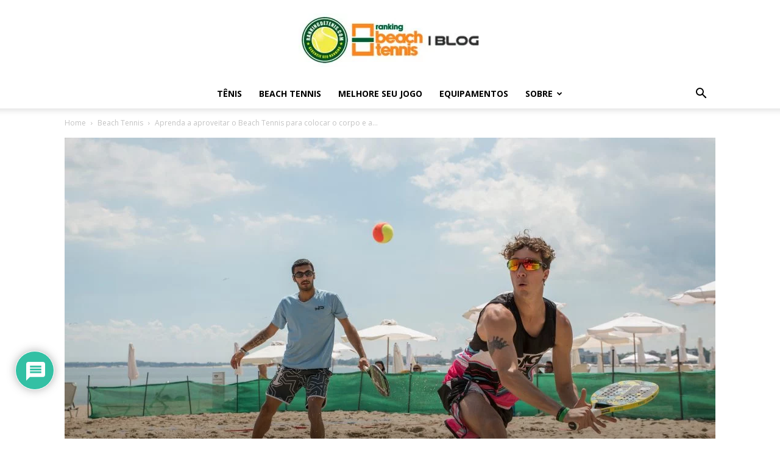

--- FILE ---
content_type: text/html; charset=UTF-8
request_url: https://blog.rankingdetenis.com/como-aproveitar-beneficios-beach-tennis-cuidar-da-saude-corpo-mente-em-dia/
body_size: 28566
content:
<!doctype html > <!--[if IE 8]><html class="ie8" lang="en"> <![endif]--> <!--[if IE 9]><html class="ie9" lang="en"> <![endif]--> <!--[if gt IE 8]><!--><html lang="pt-BR" prefix="og: https://ogp.me/ns#"> <!--<![endif]--><head><link rel="stylesheet" media="print" onload="this.onload=null;this.media='all';" id="ao_optimized_gfonts" href="https://fonts.googleapis.com/css?family=Open+Sans%3A400%2C600%2C700%7CRoboto%3A400%2C500%2C700&amp;display=swap"><link media="all" href="https://blog.rankingdetenis.com/wp-content/cache/autoptimize/css/autoptimize_6e57a18a3e7ea1a3b8143dbbdf92460a.css" rel="stylesheet"><title>Como aproveitar o Beach Tennis para cuidar da saúde?</title><meta charset="UTF-8" /><meta name="viewport" content="width=device-width, initial-scale=1.0"><link rel="pingback" href="https://blog.rankingdetenis.com/xmlrpc.php" /><meta name="description" content="Neste artigo, iremos abordar sobre as formas de aproveitar todos benefícios do beach tennis para colocar a saúde em dia. Clique e leia mais!"/><meta name="robots" content="follow, index, max-snippet:-1, max-video-preview:-1, max-image-preview:large"/><link rel="canonical" href="https://blog.rankingdetenis.com/como-aproveitar-beneficios-beach-tennis-cuidar-da-saude-corpo-mente-em-dia/" /><meta property="og:locale" content="pt_BR" /><meta property="og:type" content="article" /><meta property="og:title" content="Como aproveitar o Beach Tennis para cuidar da saúde?" /><meta property="og:description" content="Neste artigo, iremos abordar sobre as formas de aproveitar todos benefícios do beach tennis para colocar a saúde em dia. Clique e leia mais!" /><meta property="og:url" content="https://blog.rankingdetenis.com/como-aproveitar-beneficios-beach-tennis-cuidar-da-saude-corpo-mente-em-dia/" /><meta property="og:site_name" content="Blog da Bola de Tênis Delivery" /><meta property="article:author" content="https://facebook.com/rankingdetenis" /><meta property="article:section" content="Beach Tennis" /><meta property="og:updated_time" content="2022-02-16T12:25:16-03:00" /><meta property="og:image" content="https://blog.rankingdetenis.com/wp-content/webpc-passthru.php?src=https://blog.rankingdetenis.com/wp-content/uploads/2021/12/jogo-de-beach-tennis-1024x684.jpg&amp;nocache=1" /><meta property="og:image:secure_url" content="https://blog.rankingdetenis.com/wp-content/webpc-passthru.php?src=https://blog.rankingdetenis.com/wp-content/uploads/2021/12/jogo-de-beach-tennis-1024x684.jpg&amp;nocache=1" /><meta property="og:image:width" content="696" /><meta property="og:image:height" content="465" /><meta property="og:image:alt" content="Jogo de Beach Tennis" /><meta property="og:image:type" content="image/jpeg" /><meta property="article:published_time" content="2022-02-15T10:04:00-03:00" /><meta property="article:modified_time" content="2022-02-16T12:25:16-03:00" /><meta name="twitter:card" content="summary_large_image" /><meta name="twitter:title" content="Como aproveitar o Beach Tennis para cuidar da saúde?" /><meta name="twitter:description" content="Neste artigo, iremos abordar sobre as formas de aproveitar todos benefícios do beach tennis para colocar a saúde em dia. Clique e leia mais!" /><meta name="twitter:image" content="https://blog.rankingdetenis.com/wp-content/webpc-passthru.php?src=https://blog.rankingdetenis.com/wp-content/uploads/2021/12/jogo-de-beach-tennis-1024x684.jpg&amp;nocache=1" /><meta name="twitter:label1" content="Escrito por" /><meta name="twitter:data1" content="Redação Bola de Tênis Delivery" /><meta name="twitter:label2" content="Tempo de leitura" /><meta name="twitter:data2" content="5 minutos" /> <script type="application/ld+json" class="rank-math-schema">{"@context":"https://schema.org","@graph":[{"@type":["Organization","Person"],"@id":"https://blog.rankingdetenis.com/#person","name":"Blog da Bola de T\u00eanis Delivery","url":"https://blog.rankingdetenis.com"},{"@type":"WebSite","@id":"https://blog.rankingdetenis.com/#website","url":"https://blog.rankingdetenis.com","name":"Blog da Bola de T\u00eanis Delivery","publisher":{"@id":"https://blog.rankingdetenis.com/#person"},"inLanguage":"pt-BR"},{"@type":"ImageObject","@id":"https://blog.rankingdetenis.com/wp-content/webpc-passthru.php?src=https://blog.rankingdetenis.com/wp-content/uploads/2021/12/jogo-de-beach-tennis-scaled.jpg&amp;nocache=1","url":"https://blog.rankingdetenis.com/wp-content/webpc-passthru.php?src=https://blog.rankingdetenis.com/wp-content/uploads/2021/12/jogo-de-beach-tennis-scaled.jpg&amp;nocache=1","width":"2560","height":"1709","caption":"Jogo de Beach Tennis","inLanguage":"pt-BR"},{"@type":"BreadcrumbList","@id":"https://blog.rankingdetenis.com/como-aproveitar-beneficios-beach-tennis-cuidar-da-saude-corpo-mente-em-dia/#breadcrumb","itemListElement":[{"@type":"ListItem","position":"1","item":{"@id":"http://ac69709-19044.agiuscloud.net","name":"Home"}},{"@type":"ListItem","position":"2","item":{"@id":"https://blog.rankingdetenis.com/tenis-de-praia/","name":"Beach Tennis"}},{"@type":"ListItem","position":"3","item":{"@id":"https://blog.rankingdetenis.com/como-aproveitar-beneficios-beach-tennis-cuidar-da-saude-corpo-mente-em-dia/","name":"Aprenda a aproveitar o Beach Tennis para colocar o corpo e a mente em dia"}}]},{"@type":"WebPage","@id":"https://blog.rankingdetenis.com/como-aproveitar-beneficios-beach-tennis-cuidar-da-saude-corpo-mente-em-dia/#webpage","url":"https://blog.rankingdetenis.com/como-aproveitar-beneficios-beach-tennis-cuidar-da-saude-corpo-mente-em-dia/","name":"Como aproveitar o Beach Tennis para cuidar da sa\u00fade?","datePublished":"2022-02-15T10:04:00-03:00","dateModified":"2022-02-16T12:25:16-03:00","isPartOf":{"@id":"https://blog.rankingdetenis.com/#website"},"primaryImageOfPage":{"@id":"https://blog.rankingdetenis.com/wp-content/webpc-passthru.php?src=https://blog.rankingdetenis.com/wp-content/uploads/2021/12/jogo-de-beach-tennis-scaled.jpg&amp;nocache=1"},"inLanguage":"pt-BR","breadcrumb":{"@id":"https://blog.rankingdetenis.com/como-aproveitar-beneficios-beach-tennis-cuidar-da-saude-corpo-mente-em-dia/#breadcrumb"}},{"@type":"Person","@id":"https://blog.rankingdetenis.com/author/esmartins/","name":"Reda\u00e7\u00e3o Bola de T\u00eanis Delivery","url":"https://blog.rankingdetenis.com/author/esmartins/","image":{"@type":"ImageObject","@id":"https://blog.rankingdetenis.com/wp-content/webpc-passthru.php?src=https://blog.rankingdetenis.com/wp-content/uploads/2017/10/logo_final-150x150.png&amp;nocache=1","url":"https://blog.rankingdetenis.com/wp-content/webpc-passthru.php?src=https://blog.rankingdetenis.com/wp-content/uploads/2017/10/logo_final-150x150.png&amp;nocache=1","caption":"Reda\u00e7\u00e3o Bola de T\u00eanis Delivery","inLanguage":"pt-BR"},"sameAs":["https://www.rankingdetenis.com/","https://facebook.com/rankingdetenis"]},{"@type":"BlogPosting","headline":"Como aproveitar o Beach Tennis para cuidar da sa\u00fade?","keywords":"beach tennis","datePublished":"2022-02-15T10:04:00-03:00","dateModified":"2022-02-16T12:25:16-03:00","articleSection":"Beach Tennis, Prepara\u00e7\u00e3o F\u00edsica","author":{"@id":"https://blog.rankingdetenis.com/author/esmartins/","name":"Reda\u00e7\u00e3o Bola de T\u00eanis Delivery"},"publisher":{"@id":"https://blog.rankingdetenis.com/#person"},"description":"Neste artigo, iremos abordar sobre as formas de aproveitar todos benef\u00edcios do beach tennis para colocar a sa\u00fade em dia. Clique e leia mais!","name":"Como aproveitar o Beach Tennis para cuidar da sa\u00fade?","@id":"https://blog.rankingdetenis.com/como-aproveitar-beneficios-beach-tennis-cuidar-da-saude-corpo-mente-em-dia/#richSnippet","isPartOf":{"@id":"https://blog.rankingdetenis.com/como-aproveitar-beneficios-beach-tennis-cuidar-da-saude-corpo-mente-em-dia/#webpage"},"image":{"@id":"https://blog.rankingdetenis.com/wp-content/webpc-passthru.php?src=https://blog.rankingdetenis.com/wp-content/uploads/2021/12/jogo-de-beach-tennis-scaled.jpg&amp;nocache=1"},"inLanguage":"pt-BR","mainEntityOfPage":{"@id":"https://blog.rankingdetenis.com/como-aproveitar-beneficios-beach-tennis-cuidar-da-saude-corpo-mente-em-dia/#webpage"}}]}</script> <link rel='dns-prefetch' href='//www.googletagmanager.com' /><link href='https://fonts.gstatic.com' crossorigin='anonymous' rel='preconnect' /><link rel="alternate" type="application/rss+xml" title="Feed para Blog do rankingdetenis.com &raquo;" href="https://blog.rankingdetenis.com/feed/" /><link rel="alternate" type="application/rss+xml" title="Feed de comentários para Blog do rankingdetenis.com &raquo;" href="https://blog.rankingdetenis.com/comments/feed/" /><link rel="alternate" type="application/rss+xml" title="Feed de comentários para Blog do rankingdetenis.com &raquo; Aprenda a aproveitar o Beach Tennis para colocar o corpo e a mente em dia" href="https://blog.rankingdetenis.com/como-aproveitar-beneficios-beach-tennis-cuidar-da-saude-corpo-mente-em-dia/feed/" /> <script type='text/javascript' src='https://blog.rankingdetenis.com/wp-includes/js/jquery/jquery.min.js' id='jquery-core-js'></script> <script defer id="rock-convert-frontend-js-extra" src="[data-uri]"></script> <script defer type='text/javascript' src='https://blog.rankingdetenis.com/wp-content/cache/autoptimize/js/autoptimize_single_80b59ed5a96c8ea06b342738a62e55a2.js' id='rock-convert-frontend-js'></script> <script defer type='text/javascript' src='https://blog.rankingdetenis.com/wp-content/plugins/wp-user-avatar/assets/flatpickr/flatpickr.min.js' id='ppress-flatpickr-js'></script> <script defer type='text/javascript' src='https://blog.rankingdetenis.com/wp-content/plugins/wp-user-avatar/assets/select2/select2.min.js' id='ppress-select2-js'></script> <script defer id="ez-toc-scroll-scriptjs-js-after" src="[data-uri]"></script>  <script type='text/javascript' src='https://www.googletagmanager.com/gtag/js?id=GT-P3M3LMC' id='google_gtagjs-js' async></script> <script defer id="google_gtagjs-js-after" src="[data-uri]"></script> <link rel="https://api.w.org/" href="https://blog.rankingdetenis.com/wp-json/" /><link rel="alternate" type="application/json" href="https://blog.rankingdetenis.com/wp-json/wp/v2/posts/3836" /><link rel="EditURI" type="application/rsd+xml" title="RSD" href="https://blog.rankingdetenis.com/xmlrpc.php?rsd" /><link rel="wlwmanifest" type="application/wlwmanifest+xml" href="https://blog.rankingdetenis.com/wp-includes/wlwmanifest.xml" /><meta name="generator" content="WordPress 6.2.2" /><link rel='shortlink' href='https://blog.rankingdetenis.com/?p=3836' /><link rel="alternate" type="application/json+oembed" href="https://blog.rankingdetenis.com/wp-json/oembed/1.0/embed?url=https%3A%2F%2Fblog.rankingdetenis.com%2Fcomo-aproveitar-beneficios-beach-tennis-cuidar-da-saude-corpo-mente-em-dia%2F" /><link rel="alternate" type="text/xml+oembed" href="https://blog.rankingdetenis.com/wp-json/oembed/1.0/embed?url=https%3A%2F%2Fblog.rankingdetenis.com%2Fcomo-aproveitar-beneficios-beach-tennis-cuidar-da-saude-corpo-mente-em-dia%2F&#038;format=xml" /><meta name="generator" content="Site Kit by Google 1.104.0" /><!--[if lt IE 9]><script src="https://cdnjs.cloudflare.com/ajax/libs/html5shiv/3.7.3/html5shiv.js"></script><![endif]--> <script defer src="[data-uri]"></script>  <script defer src="[data-uri]"></script>    <script defer src="[data-uri]"></script> <script type="application/ld+json">{
        "@context": "http://schema.org",
        "@type": "BreadcrumbList",
        "itemListElement": [
            {
                "@type": "ListItem",
                "position": 1,
                "item": {
                    "@type": "WebSite",
                    "@id": "https://blog.rankingdetenis.com/",
                    "name": "Home"
                }
            },
            {
                "@type": "ListItem",
                "position": 2,
                    "item": {
                    "@type": "WebPage",
                    "@id": "https://blog.rankingdetenis.com/tenis-de-praia/",
                    "name": "Beach Tennis"
                }
            }
            ,{
                "@type": "ListItem",
                "position": 3,
                    "item": {
                    "@type": "WebPage",
                    "@id": "https://blog.rankingdetenis.com/como-aproveitar-beneficios-beach-tennis-cuidar-da-saude-corpo-mente-em-dia/",
                    "name": "Aprenda a aproveitar o Beach Tennis para colocar o corpo e a..."                                
                }
            }    
        ]
    }</script> <link rel="icon" href="https://blog.rankingdetenis.com/wp-content/webpc-passthru.php?src=https://blog.rankingdetenis.com/wp-content/uploads/2020/11/cropped-favicon-blog-4-32x32.png&amp;nocache=1" sizes="32x32" /><link rel="icon" href="https://blog.rankingdetenis.com/wp-content/webpc-passthru.php?src=https://blog.rankingdetenis.com/wp-content/uploads/2020/11/cropped-favicon-blog-4-192x192.png&amp;nocache=1" sizes="192x192" /><link rel="apple-touch-icon" href="https://blog.rankingdetenis.com/wp-content/webpc-passthru.php?src=https://blog.rankingdetenis.com/wp-content/uploads/2020/11/cropped-favicon-blog-4-180x180.png&amp;nocache=1" /><meta name="msapplication-TileImage" content="https://blog.rankingdetenis.com/wp-content/webpc-passthru.php?src=https://blog.rankingdetenis.com/wp-content/uploads/2020/11/cropped-favicon-blog-4-270x270.png&amp;nocache=1" /></head><body class="post-template-default single single-post postid-3836 single-format-standard td-standard-pack como-aproveitar-beneficios-beach-tennis-cuidar-da-saude-corpo-mente-em-dia global-block-template-1 single_template_3 td-animation-stack-type0 td-full-layout" itemscope="itemscope" itemtype="https://schema.org/WebPage"><div class="td-scroll-up  td-hide-scroll-up-on-mob" style="display:none;"><i class="td-icon-menu-up"></i></div><div class="td-menu-background" style="visibility:hidden"></div><div id="td-mobile-nav" style="visibility:hidden"><div class="td-mobile-container"><div class="td-menu-socials-wrap"><div class="td-menu-socials"></div><div class="td-mobile-close"> <span><i class="td-icon-close-mobile"></i></span></div></div><div class="td-menu-login-section"><div class="td-guest-wrap"><div class="td-menu-login"><a id="login-link-mob">Sign in</a></div></div></div><div class="td-mobile-content"><div class="menu-menu-superior-container"><ul id="menu-menu-superior" class="td-mobile-main-menu"><li id="menu-item-4599" class="menu-item menu-item-type-taxonomy menu-item-object-category menu-item-first menu-item-4599"><a href="https://blog.rankingdetenis.com/tenis/">Tênis</a></li><li id="menu-item-2793" class="menu-item menu-item-type-taxonomy menu-item-object-category current-post-ancestor current-menu-parent current-post-parent menu-item-2793"><a href="https://blog.rankingdetenis.com/tenis-de-praia/">Beach Tennis</a></li><li id="menu-item-4600" class="menu-item menu-item-type-taxonomy menu-item-object-category current-post-ancestor menu-item-4600"><a href="https://blog.rankingdetenis.com/melhore-seu-jogo-de-tenis-e-beach-tennis/">Melhore seu jogo</a></li><li id="menu-item-4601" class="menu-item menu-item-type-taxonomy menu-item-object-category menu-item-4601"><a href="https://blog.rankingdetenis.com/equipamentos-para-tenis/">Equipamentos</a></li><li id="menu-item-45" class="menu-item menu-item-type-post_type menu-item-object-page menu-item-has-children menu-item-45"><a href="https://blog.rankingdetenis.com/sobre/">Sobre<i class="td-icon-menu-right td-element-after"></i></a><ul class="sub-menu"><li id="menu-item-2947" class="menu-item menu-item-type-custom menu-item-object-custom menu-item-2947"><a href="https://www.rankingdetenis.com">Nosso sistema e app</a></li><li id="menu-item-2173" class="menu-item menu-item-type-post_type menu-item-object-page menu-item-privacy-policy menu-item-2173"><a href="https://blog.rankingdetenis.com/politica-de-privacidade/">Política de Privacidade</a></li><li id="menu-item-36" class="menu-item menu-item-type-post_type menu-item-object-page menu-item-36"><a href="https://blog.rankingdetenis.com/redatores/">Redatores</a></li><li id="menu-item-3109" class="menu-item menu-item-type-post_type menu-item-object-page menu-item-home menu-item-3109"><a href="https://blog.rankingdetenis.com/">O MAIOR BLOG DE TÊNIS E BEACH TENNIS DO BRASIL</a></li></ul></li></ul></div></div></div><div id="login-form-mobile" class="td-register-section"><div id="td-login-mob" class="td-login-animation td-login-hide-mob"><div class="td-login-close"> <span class="td-back-button"><i class="td-icon-read-down"></i></span><div class="td-login-title">Sign in</div><div class="td-mobile-close"> <span><i class="td-icon-close-mobile"></i></span></div></div><form class="td-login-form-wrap" action="#" method="post"><div class="td-login-panel-title"><span>Welcome!</span>Log into your account</div><div class="td_display_err"></div><div class="td-login-inputs"><input class="td-login-input" autocomplete="username" type="text" name="login_email" id="login_email-mob" value="" required><label for="login_email-mob">your username</label></div><div class="td-login-inputs"><input class="td-login-input" autocomplete="current-password" type="password" name="login_pass" id="login_pass-mob" value="" required><label for="login_pass-mob">your password</label></div> <input type="button" name="login_button" id="login_button-mob" class="td-login-button" value="LOG IN"><div class="td-login-info-text"> <a href="#" id="forgot-pass-link-mob">Forgot your password?</a></div><div class="td-login-register-link"></div><div class="td-login-info-text"><a class="privacy-policy-link" href="https://blog.rankingdetenis.com/politica-de-privacidade/">Política de Privacidade</a></div></form></div><div id="td-forgot-pass-mob" class="td-login-animation td-login-hide-mob"><div class="td-forgot-pass-close"> <a href="#" aria-label="Back" class="td-back-button"><i class="td-icon-read-down"></i></a><div class="td-login-title">Password recovery</div></div><div class="td-login-form-wrap"><div class="td-login-panel-title">Recover your password</div><div class="td_display_err"></div><div class="td-login-inputs"><input class="td-login-input" type="text" name="forgot_email" id="forgot_email-mob" value="" required><label for="forgot_email-mob">your email</label></div> <input type="button" name="forgot_button" id="forgot_button-mob" class="td-login-button" value="Send My Pass"></div></div></div></div><div class="td-search-background" style="visibility:hidden"></div><div class="td-search-wrap-mob" style="visibility:hidden"><div class="td-drop-down-search"><form method="get" class="td-search-form" action="https://blog.rankingdetenis.com/"><div class="td-search-close"> <span><i class="td-icon-close-mobile"></i></span></div><div role="search" class="td-search-input"> <span>Search</span> <input id="td-header-search-mob" type="text" value="" name="s" autocomplete="off" /></div></form><div id="td-aj-search-mob" class="td-ajax-search-flex"></div></div></div><div id="td-outer-wrap" class="td-theme-wrap"><div class="tdc-header-wrap "><div class="td-header-wrap td-header-style-10 "><div class="td-banner-wrap-full td-logo-wrap-full td-logo-mobile-loaded td-container-wrap "><div class="td-header-sp-logo"> <a class="td-main-logo" href="https://blog.rankingdetenis.com/"> <img src="https://blog.rankingdetenis.com/wp-content/webpc-passthru.php?src=https://blog.rankingdetenis.com/wp-content/uploads/2023/07/logo-blog80-300x88.jpg&amp;nocache=1" alt="" width="300" height="88"/> <span class="td-visual-hidden">Blog do rankingdetenis.com</span> </a></div></div><div class="td-header-menu-wrap-full td-container-wrap "><div class="td-header-menu-wrap td-header-gradient "><div class="td-container td-header-row td-header-main-menu"><div id="td-header-menu" role="navigation"><div id="td-top-mobile-toggle"><a href="#"><i class="td-icon-font td-icon-mobile"></i></a></div><div class="td-main-menu-logo td-logo-in-header"> <a class="td-mobile-logo td-sticky-disable" href="https://blog.rankingdetenis.com/"> <img src="https://blog.rankingdetenis.com/wp-content/webpc-passthru.php?src=https://blog.rankingdetenis.com/wp-content/uploads/2023/07/logo-blog100-mobile.jpg&amp;nocache=1" alt="" width="140" height="41"/> </a> <a class="td-header-logo td-sticky-disable" href="https://blog.rankingdetenis.com/"> <img src="https://blog.rankingdetenis.com/wp-content/webpc-passthru.php?src=https://blog.rankingdetenis.com/wp-content/uploads/2023/07/logo-blog80-300x88.jpg&amp;nocache=1" alt="" width="300" height="88"/> </a></div><div class="menu-menu-superior-container"><ul id="menu-menu-superior-1" class="sf-menu"><li class="menu-item menu-item-type-taxonomy menu-item-object-category menu-item-first td-menu-item td-normal-menu menu-item-4599"><a href="https://blog.rankingdetenis.com/tenis/">Tênis</a></li><li class="menu-item menu-item-type-taxonomy menu-item-object-category current-post-ancestor current-menu-parent current-post-parent td-menu-item td-normal-menu menu-item-2793"><a href="https://blog.rankingdetenis.com/tenis-de-praia/">Beach Tennis</a></li><li class="menu-item menu-item-type-taxonomy menu-item-object-category current-post-ancestor td-menu-item td-normal-menu menu-item-4600"><a href="https://blog.rankingdetenis.com/melhore-seu-jogo-de-tenis-e-beach-tennis/">Melhore seu jogo</a></li><li class="menu-item menu-item-type-taxonomy menu-item-object-category td-menu-item td-normal-menu menu-item-4601"><a href="https://blog.rankingdetenis.com/equipamentos-para-tenis/">Equipamentos</a></li><li class="menu-item menu-item-type-post_type menu-item-object-page menu-item-has-children td-menu-item td-normal-menu menu-item-45"><a href="https://blog.rankingdetenis.com/sobre/">Sobre</a><ul class="sub-menu"><li class="menu-item menu-item-type-custom menu-item-object-custom td-menu-item td-normal-menu menu-item-2947"><a href="https://www.rankingdetenis.com">Nosso sistema e app</a></li><li class="menu-item menu-item-type-post_type menu-item-object-page menu-item-privacy-policy td-menu-item td-normal-menu menu-item-2173"><a href="https://blog.rankingdetenis.com/politica-de-privacidade/">Política de Privacidade</a></li><li class="menu-item menu-item-type-post_type menu-item-object-page td-menu-item td-normal-menu menu-item-36"><a href="https://blog.rankingdetenis.com/redatores/">Redatores</a></li><li class="menu-item menu-item-type-post_type menu-item-object-page menu-item-home td-menu-item td-normal-menu menu-item-3109"><a href="https://blog.rankingdetenis.com/">O MAIOR BLOG DE TÊNIS E BEACH TENNIS DO BRASIL</a></li></ul></li></ul></div></div><div class="header-search-wrap"><div class="td-search-btns-wrap"> <a id="td-header-search-button" href="#" role="button" class="dropdown-toggle " data-toggle="dropdown"><i class="td-icon-search"></i></a> <a id="td-header-search-button-mob" href="#" class="dropdown-toggle " data-toggle="dropdown"><i class="td-icon-search"></i></a></div><div class="td-drop-down-search" aria-labelledby="td-header-search-button"><form method="get" class="td-search-form" action="https://blog.rankingdetenis.com/"><div role="search" class="td-head-form-search-wrap"> <input id="td-header-search" type="text" value="" name="s" autocomplete="off" /><input class="wpb_button wpb_btn-inverse btn" type="submit" id="td-header-search-top" value="Search" /></div></form><div id="td-aj-search"></div></div></div></div></div></div></div></div><article id="post-3836" class="td-post-template-3 post-3836 post type-post status-publish format-standard has-post-thumbnail category-tenis-de-praia category-preparacao-fisica td-container-wrap" itemscope itemtype="https://schema.org/Article"><div class="td-post-header td-container"><div class="td-crumb-container"><div class="entry-crumbs"><span><a title="" class="entry-crumb" href="https://blog.rankingdetenis.com/">Home</a></span> <i class="td-icon-right td-bread-sep"></i> <span><a title="View all posts in Beach Tennis" class="entry-crumb" href="https://blog.rankingdetenis.com/tenis-de-praia/">Beach Tennis</a></span> <i class="td-icon-right td-bread-sep td-bred-no-url-last"></i> <span class="td-bred-no-url-last">Aprenda a aproveitar o Beach Tennis para colocar o corpo e a...</span></div></div><div class="td-post-header-holder td-image-gradient"><div class="td-post-featured-image"><figure><a href="https://blog.rankingdetenis.com/wp-content/webpc-passthru.php?src=https://blog.rankingdetenis.com/wp-content/uploads/2021/12/jogo-de-beach-tennis-scaled.jpg&amp;nocache=1" data-caption="Imagens de beach tennis: shutterstock.com"><img width="1068" height="713" class="entry-thumb td-modal-image" src="https://blog.rankingdetenis.com/wp-content/webpc-passthru.php?src=https://blog.rankingdetenis.com/wp-content/uploads/2021/12/jogo-de-beach-tennis-1068x713.jpg&amp;nocache=1" srcset="https://blog.rankingdetenis.com/wp-content/webpc-passthru.php?src=https://blog.rankingdetenis.com/wp-content/uploads/2021/12/jogo-de-beach-tennis-1068x713.jpg&amp;nocache=1 1068w, https://blog.rankingdetenis.com/wp-content/webpc-passthru.php?src=https://blog.rankingdetenis.com/wp-content/uploads/2021/12/jogo-de-beach-tennis-300x200.jpg&amp;nocache=1 300w, https://blog.rankingdetenis.com/wp-content/webpc-passthru.php?src=https://blog.rankingdetenis.com/wp-content/uploads/2021/12/jogo-de-beach-tennis-1024x684.jpg&amp;nocache=1 1024w, https://blog.rankingdetenis.com/wp-content/webpc-passthru.php?src=https://blog.rankingdetenis.com/wp-content/uploads/2021/12/jogo-de-beach-tennis-768x513.jpg&amp;nocache=1 768w, https://blog.rankingdetenis.com/wp-content/webpc-passthru.php?src=https://blog.rankingdetenis.com/wp-content/uploads/2021/12/jogo-de-beach-tennis-1536x1025.jpg&amp;nocache=1 1536w, https://blog.rankingdetenis.com/wp-content/webpc-passthru.php?src=https://blog.rankingdetenis.com/wp-content/uploads/2021/12/jogo-de-beach-tennis-2048x1367.jpg&amp;nocache=1 2048w, https://blog.rankingdetenis.com/wp-content/webpc-passthru.php?src=https://blog.rankingdetenis.com/wp-content/uploads/2021/12/jogo-de-beach-tennis-696x465.jpg&amp;nocache=1 696w, https://blog.rankingdetenis.com/wp-content/webpc-passthru.php?src=https://blog.rankingdetenis.com/wp-content/uploads/2021/12/jogo-de-beach-tennis-1920x1282.jpg&amp;nocache=1 1920w, https://blog.rankingdetenis.com/wp-content/webpc-passthru.php?src=https://blog.rankingdetenis.com/wp-content/uploads/2021/12/jogo-de-beach-tennis-629x420.jpg&amp;nocache=1 629w, https://blog.rankingdetenis.com/wp-content/webpc-passthru.php?src=https://blog.rankingdetenis.com/wp-content/uploads/2021/12/jogo-de-beach-tennis-150x100.jpg&amp;nocache=1 150w" sizes="(max-width: 1068px) 100vw, 1068px" alt="Jogo de Beach Tennis" title=""/></a><figcaption class="wp-caption-text">Imagens de beach tennis: shutterstock.com</figcaption></figure></div><header class="td-post-title"><ul class="td-category"><li class="entry-category"><a  href="https://blog.rankingdetenis.com/tenis-de-praia/">Beach Tennis</a></li><li class="entry-category"><a  href="https://blog.rankingdetenis.com/melhore-seu-jogo-de-tenis-e-beach-tennis/">Melhore seu jogo</a></li><li class="entry-category"><a  href="https://blog.rankingdetenis.com/melhore-seu-jogo-de-tenis-e-beach-tennis/preparacao-fisica/">Preparação Física</a></li></ul><h1 class="entry-title">Aprenda a aproveitar o Beach Tennis para colocar o corpo e a mente em dia</h1><div class="td-module-meta-info"><div class="td-post-author-name"><div class="td-author-by">By</div> <a href="https://blog.rankingdetenis.com/author/esmartins/">Redação Bola de Tênis Delivery</a><div class="td-author-line"> -</div></div> <span class="td-post-date"><time class="entry-date updated td-module-date" datetime="2022-02-15T10:04:00-03:00" >15 de fevereiro de 2022</time></span><div class="td-post-views"><i class="td-icon-views"></i><span class="td-nr-views-3836">4417</span></div><div class="td-post-comments"><a href="https://blog.rankingdetenis.com/como-aproveitar-beneficios-beach-tennis-cuidar-da-saude-corpo-mente-em-dia/#respond"><i class="td-icon-comments"></i>0</a></div></div></header></div></div><div class="td-container"><div class="td-pb-row"><div class="td-pb-span8 td-main-content" role="main"><div class="td-ss-main-content"><div class="td-post-sharing-top"><div id="td_social_sharing_article_top" class="td-post-sharing td-ps-bg td-ps-notext td-post-sharing-style1 "><div class="td-post-sharing-visible"><a class="td-social-sharing-button td-social-sharing-button-js td-social-network td-social-facebook" href="https://www.facebook.com/sharer.php?u=https%3A%2F%2Fblog.rankingdetenis.com%2Fcomo-aproveitar-beneficios-beach-tennis-cuidar-da-saude-corpo-mente-em-dia%2F" title="Facebook" ><div class="td-social-but-icon"><i class="td-icon-facebook"></i></div><div class="td-social-but-text">Facebook</div></a><a class="td-social-sharing-button td-social-sharing-button-js td-social-network td-social-twitter" href="https://twitter.com/intent/tweet?text=Aprenda+a+aproveitar+o+Beach+Tennis+para+colocar+o+corpo+e+a+mente+em+dia&url=https%3A%2F%2Fblog.rankingdetenis.com%2Fcomo-aproveitar-beneficios-beach-tennis-cuidar-da-saude-corpo-mente-em-dia%2F&via=Blog+do+rankingdetenis.com" title="Twitter" ><div class="td-social-but-icon"><i class="td-icon-twitter"></i></div><div class="td-social-but-text">Twitter</div></a><a class="td-social-sharing-button td-social-sharing-button-js td-social-network td-social-pinterest" href="https://blog.rankingdetenis.com/wp-content/webpc-passthru.php?src=https://pinterest.com/pin/create/button/?url=https://blog.rankingdetenis.com/como-aproveitar-beneficios-beach-tennis-cuidar-da-saude-corpo-mente-em-dia/&amp;media=https://blog.rankingdetenis.com/wp-content/uploads/2021/12/jogo-de-beach-tennis-scaled.jpg&amp;nocache=1&description=Aprenda+a+aproveitar+o+Beach+Tennis+para+colocar+o+corpo+e+a+mente+em+dia" title="Pinterest" ><div class="td-social-but-icon"><i class="td-icon-pinterest"></i></div><div class="td-social-but-text">Pinterest</div></a><a class="td-social-sharing-button td-social-sharing-button-js td-social-network td-social-whatsapp" href="https://api.whatsapp.com/send?text=Aprenda+a+aproveitar+o+Beach+Tennis+para+colocar+o+corpo+e+a+mente+em+dia %0A%0A https://blog.rankingdetenis.com/como-aproveitar-beneficios-beach-tennis-cuidar-da-saude-corpo-mente-em-dia/" title="WhatsApp" ><div class="td-social-but-icon"><i class="td-icon-whatsapp"></i></div><div class="td-social-but-text">WhatsApp</div></a></div><div class="td-social-sharing-hidden"><ul class="td-pulldown-filter-list"></ul><a class="td-social-sharing-button td-social-handler td-social-expand-tabs" href="#" data-block-uid="td_social_sharing_article_top" title="More"><div class="td-social-but-icon"><i class="td-icon-plus td-social-expand-tabs-icon"></i></div> </a></div></div></div><div class="td-post-content tagdiv-type"><p>Não é segredo que movimentar o corpo pode trazer diversos benefícios, mas você sabia que é possível aproveitar a prática do Beach Tennis para colocar a saúde do corpo e da mente em dia?</p><p>O esporte está em constante expansão no Brasil e no mundo e está acontecendo um fato curioso: o <strong><a href="https://blog.rankingdetenis.com/beach-tennis/" data-type="URL" data-id="https://blog.rankingdetenis.com/beach-tennis/">Beach Tennis</a></strong> está despertando o interesse até mesmo daqueles que não estão acostumados a praticar esporte.</p><p>O ponto positivo é que o estilo de jogo e a forma como ele movimenta o corpo é uma ótima forma de manter os cuidados com a saúde em dia. Diante disso, nada mais justo do que mostrar algumas maneiras de aproveitar ainda mais os <a href="https://blog.rankingdetenis.com/beneficio-beachtennis-saude/" data-type="URL" data-id="https://blog.rankingdetenis.com/beneficio-beachtennis-saude/">benefícios</a> que o <strong><a href="https://blog.rankingdetenis.com/beach-tennis/" data-type="URL" data-id="https://blog.rankingdetenis.com/beach-tennis/">tênis de praia</a></strong> pode trazer para as pessoas.</p><figure class="wp-block-image size-large"><img decoding="async" width="1024" height="683" src="https://blog.rankingdetenis.com/wp-content/webpc-passthru.php?src=https://blog.rankingdetenis.com/wp-content/uploads/2021/12/saque-no-beach-tennis-1024x683.jpg&amp;nocache=1" alt="Saque no Beach Tennis" class="wp-image-3541" srcset="https://blog.rankingdetenis.com/wp-content/webpc-passthru.php?src=https://blog.rankingdetenis.com/wp-content/uploads/2021/12/saque-no-beach-tennis-1024x683.jpg&amp;nocache=1 1024w, https://blog.rankingdetenis.com/wp-content/webpc-passthru.php?src=https://blog.rankingdetenis.com/wp-content/uploads/2021/12/saque-no-beach-tennis-300x200.jpg&amp;nocache=1 300w, https://blog.rankingdetenis.com/wp-content/webpc-passthru.php?src=https://blog.rankingdetenis.com/wp-content/uploads/2021/12/saque-no-beach-tennis-768x512.jpg&amp;nocache=1 768w, https://blog.rankingdetenis.com/wp-content/webpc-passthru.php?src=https://blog.rankingdetenis.com/wp-content/uploads/2021/12/saque-no-beach-tennis-1536x1024.jpg&amp;nocache=1 1536w, https://blog.rankingdetenis.com/wp-content/webpc-passthru.php?src=https://blog.rankingdetenis.com/wp-content/uploads/2021/12/saque-no-beach-tennis-2048x1365.jpg&amp;nocache=1 2048w, https://blog.rankingdetenis.com/wp-content/webpc-passthru.php?src=https://blog.rankingdetenis.com/wp-content/uploads/2021/12/saque-no-beach-tennis-696x464.jpg&amp;nocache=1 696w, https://blog.rankingdetenis.com/wp-content/webpc-passthru.php?src=https://blog.rankingdetenis.com/wp-content/uploads/2021/12/saque-no-beach-tennis-1068x712.jpg&amp;nocache=1 1068w, https://blog.rankingdetenis.com/wp-content/webpc-passthru.php?src=https://blog.rankingdetenis.com/wp-content/uploads/2021/12/saque-no-beach-tennis-1920x1280.jpg&amp;nocache=1 1920w, https://blog.rankingdetenis.com/wp-content/webpc-passthru.php?src=https://blog.rankingdetenis.com/wp-content/uploads/2021/12/saque-no-beach-tennis-630x420.jpg&amp;nocache=1 630w, https://blog.rankingdetenis.com/wp-content/webpc-passthru.php?src=https://blog.rankingdetenis.com/wp-content/uploads/2021/12/saque-no-beach-tennis-150x100.jpg&amp;nocache=1 150w" sizes="(max-width: 1024px) 100vw, 1024px" /><figcaption>Imagens de uma partida de beach tennis: <a href="http://shutterstock.com" data-type="URL" data-id="shutterstock.com" rel="nofollow noopener" target="_blank">shutterstock.com</a></figcaption></figure><div id="ez-toc-container" class="ez-toc-v2_0_51 counter-hierarchy ez-toc-counter ez-toc-grey ez-toc-container-direction"><div class="ez-toc-title-container"><p class="ez-toc-title " >Neste conte&uacute;do voc&ecirc; ver&aacute;:</p> <span class="ez-toc-title-toggle"><a href="#" class="ez-toc-pull-right ez-toc-btn ez-toc-btn-xs ez-toc-btn-default ez-toc-toggle" aria-label="Toggle Table of Content" role="button"><label for="item-696f6565b01b3" ><span class=""><span style="display:none;">Toggle</span><span class="ez-toc-icon-toggle-span"><svg style="fill: #999;color:#999" xmlns="http://www.w3.org/2000/svg" class="list-377408" width="20px" height="20px" viewBox="0 0 24 24" fill="none"><path d="M6 6H4v2h2V6zm14 0H8v2h12V6zM4 11h2v2H4v-2zm16 0H8v2h12v-2zM4 16h2v2H4v-2zm16 0H8v2h12v-2z" fill="currentColor"></path></svg><svg style="fill: #999;color:#999" class="arrow-unsorted-368013" xmlns="http://www.w3.org/2000/svg" width="10px" height="10px" viewBox="0 0 24 24" version="1.2" baseProfile="tiny"><path d="M18.2 9.3l-6.2-6.3-6.2 6.3c-.2.2-.3.4-.3.7s.1.5.3.7c.2.2.4.3.7.3h11c.3 0 .5-.1.7-.3.2-.2.3-.5.3-.7s-.1-.5-.3-.7zM5.8 14.7l6.2 6.3 6.2-6.3c.2-.2.3-.5.3-.7s-.1-.5-.3-.7c-.2-.2-.4-.3-.7-.3h-11c-.3 0-.5.1-.7.3-.2.2-.3.5-.3.7s.1.5.3.7z"/></svg></span></span></label><input aria-label="Toggle" aria-label="item-696f6565b01b3"  type="checkbox" id="item-696f6565b01b3"></a></span></div><nav><ul class='ez-toc-list ez-toc-list-level-1 ' ><li class='ez-toc-page-1 ez-toc-heading-level-2'><a class="ez-toc-link ez-toc-heading-1" href="#quais_sao_os_principais_beneficios_do_beach_tennis" title="Quais são os principais benefícios do Beach Tennis?">Quais são os principais benefícios do Beach Tennis?</a><ul class='ez-toc-list-level-3'><li class='ez-toc-heading-level-3'><a class="ez-toc-link ez-toc-heading-2" href="#1_ajuda_a_perder_calorias" title="1. Ajuda a perder calorias">1. Ajuda a perder calorias</a></li><li class='ez-toc-page-1 ez-toc-heading-level-3'><a class="ez-toc-link ez-toc-heading-3" href="#2_aumenta_o_desenvolvimento_fisico_e_motor" title="2. Aumenta o desenvolvimento físico e motor">2. Aumenta o desenvolvimento físico e motor</a></li><li class='ez-toc-page-1 ez-toc-heading-level-3'><a class="ez-toc-link ez-toc-heading-4" href="#3_socializacao_estimulada" title="3. Socialização estimulada">3. Socialização estimulada</a></li></ul></li><li class='ez-toc-page-1 ez-toc-heading-level-2'><a class="ez-toc-link ez-toc-heading-5" href="#como_aproveitar_o_beach_tennis_para_melhorar_a_saude_da_mente_e_do_corpo" title="Como aproveitar o Beach Tennis para melhorar a saúde da mente e do corpo?">Como aproveitar o Beach Tennis para melhorar a saúde da mente e do corpo?</a><ul class='ez-toc-list-level-3'><li class='ez-toc-heading-level-3'><a class="ez-toc-link ez-toc-heading-6" href="#busque_um_local_apropriado_para_jogar_beach_tennis" title="Busque um local apropriado para jogar Beach Tennis">Busque um local apropriado para jogar Beach Tennis</a></li><li class='ez-toc-page-1 ez-toc-heading-level-3'><a class="ez-toc-link ez-toc-heading-7" href="#aproveite_e_sinta_cada_movimento_durante_as_jogadas" title="Aproveite e sinta cada movimento durante as jogadas">Aproveite e sinta cada movimento durante as jogadas</a></li><li class='ez-toc-page-1 ez-toc-heading-level-3'><a class="ez-toc-link ez-toc-heading-8" href="#faca_amigos_que_tambem_praticam_o_beach_tennis" title="Faça amigos que também praticam o Beach Tennis">Faça amigos que também praticam o Beach Tennis</a></li><li class='ez-toc-page-1 ez-toc-heading-level-3'><a class="ez-toc-link ez-toc-heading-9" href="#crie_estrategia_de_jogos_e_passe_a_utiliza-las" title="Crie estratégia de jogos e passe a utilizá-las">Crie estratégia de jogos e passe a utilizá-las</a></li></ul></li></ul></nav></div><h2 class="wp-block-heading" id="quais-sao-os-principais-beneficios-do-beach-tennis"><span class="ez-toc-section" id="quais_sao_os_principais_beneficios_do_beach_tennis"></span><strong>Quais são os principais benefícios do Beach Tennis?</strong><span class="ez-toc-section-end"></span></h2><p>O<strong> Beach Tennis</strong> começou a ser praticado em meados dos anos 80. Apesar das limitações da época, os adeptos ao esporte já perceberam que ele tinha um alto potencial de disseminação e que seria praticado por todo o mundo.</p><p>Com o passar do tempo e também com o aprimoramento das técnicas, regras e equipamentos utilizados durante as partidas, o esporte foi ficando cada vez mais profissional e alguns estudos começaram a identificar muitos pontos positivos para a saúde do corpo e da mente a partir da sua prática.</p><p>Para exemplificar, abaixo estão os principais benefícios que o Beach Tennis:</p><h3 class="wp-block-heading" id="1-ajuda-a-perder-calorias"><span class="ez-toc-section" id="1_ajuda_a_perder_calorias"></span><strong>1.</strong> <strong>Ajuda a perder calorias</strong><span class="ez-toc-section-end"></span></h3><p>Os esportes, em sua maioria, promovem a perda ou queima de calorias. Esse fato acontece devido aos movimentos feitos durante a prática e também pelo tempo e intensidade de cada partida.</p><p>O <strong>Beach Tennis</strong>, por sua vez, promove uma queima de calorias acima da média devido à constante movimentação do atleta. Além disso, por ser praticado na areia, o esportista terá que fazer um esforço maior durante os jogos.  Estima-se que o <a href="https://www.uol.com.br/vivabem/noticias/redacao/2021/01/19/beach-tennis-queima-600-calorias-por-hora-e-fortalece-o-corpo-todo.htm" data-type="URL" data-id="https://www.uol.com.br/vivabem/noticias/redacao/2021/01/19/beach-tennis-queima-600-calorias-por-hora-e-fortalece-o-corpo-todo.htm" rel="nofollow noopener" target="_blank">gasto calórico médio de uma hora de jogo de beach tennis</a>, é de aproximadamente 600 calorias.</p><h3 class="wp-block-heading" id="2-aumenta-o-desenvolvimento-fisico-e-motor"><span class="ez-toc-section" id="2_aumenta_o_desenvolvimento_fisico_e_motor"></span><strong>2.</strong> <strong>Aumenta o desenvolvimento físico e motor</strong><span class="ez-toc-section-end"></span></h3><p>Ao analisar algumas partidas profissionais de Beach Tennis, é possível perceber que os jogadores apresentam um elevado desenvolvimento físico para agir de forma rápida e também um bom reflexo para rebater a bola no momento certo.</p><p>É evidente que os profissionais não começaram a praticar o esporte possuindo essas características. Elas foram adquiridas durante os anos de treino. Assim, fica evidente que o Beach Tennis promoverá esses benefícios para aqueles que decidirem seguir com o esporte.</p><h3 class="wp-block-heading" id="3-socializacao-estimulada"><span class="ez-toc-section" id="3_socializacao_estimulada"></span><strong>3.</strong> <strong>Socialização estimulada</strong><span class="ez-toc-section-end"></span></h3><p>Por mais que o esporte seja praticado, no máximo, em duplas, saiba que o Beach Tennis promove a criação de um ambiente acolhedor. É muito comum encontrar grupos de pessoas que foram formados durante os treinos, sempre tendo espaço para mais um.</p><p>Essa socialização é bastante importante para o aumento do desempenho, pois os jogadores podem trocar informações sobre as dificuldades e pegar dicas com quem já está em um nível mais avançado.</p><figure class="wp-block-image size-large is-resized"><img decoding="async" loading="lazy" src="https://blog.rankingdetenis.com/wp-content/webpc-passthru.php?src=https://blog.rankingdetenis.com/wp-content/uploads/2022/02/beach-tennis-quadra-1024x683.jpg&amp;nocache=1" alt="" class="wp-image-3837" width="912" height="608" srcset="https://blog.rankingdetenis.com/wp-content/webpc-passthru.php?src=https://blog.rankingdetenis.com/wp-content/uploads/2022/02/beach-tennis-quadra-1024x683.jpg&amp;nocache=1 1024w, https://blog.rankingdetenis.com/wp-content/webpc-passthru.php?src=https://blog.rankingdetenis.com/wp-content/uploads/2022/02/beach-tennis-quadra-300x200.jpg&amp;nocache=1 300w, https://blog.rankingdetenis.com/wp-content/webpc-passthru.php?src=https://blog.rankingdetenis.com/wp-content/uploads/2022/02/beach-tennis-quadra-768x512.jpg&amp;nocache=1 768w, https://blog.rankingdetenis.com/wp-content/webpc-passthru.php?src=https://blog.rankingdetenis.com/wp-content/uploads/2022/02/beach-tennis-quadra-1536x1024.jpg&amp;nocache=1 1536w, https://blog.rankingdetenis.com/wp-content/webpc-passthru.php?src=https://blog.rankingdetenis.com/wp-content/uploads/2022/02/beach-tennis-quadra-696x464.jpg&amp;nocache=1 696w, https://blog.rankingdetenis.com/wp-content/webpc-passthru.php?src=https://blog.rankingdetenis.com/wp-content/uploads/2022/02/beach-tennis-quadra-1068x712.jpg&amp;nocache=1 1068w, https://blog.rankingdetenis.com/wp-content/webpc-passthru.php?src=https://blog.rankingdetenis.com/wp-content/uploads/2022/02/beach-tennis-quadra-630x420.jpg&amp;nocache=1 630w, https://blog.rankingdetenis.com/wp-content/webpc-passthru.php?src=https://blog.rankingdetenis.com/wp-content/uploads/2022/02/beach-tennis-quadra-150x100.jpg&amp;nocache=1 150w, https://blog.rankingdetenis.com/wp-content/webpc-passthru.php?src=https://blog.rankingdetenis.com/wp-content/uploads/2022/02/beach-tennis-quadra.jpg&amp;nocache=1 1920w" sizes="(max-width: 912px) 100vw, 912px" /><figcaption><strong>Utilizando os benefícios do Beach Tennis para melhorar a saúde da mente e do corpo</strong></figcaption></figure><h2 class="wp-block-heading" id="como-aproveitar-o-beach-tennis-para-melhorar-a-saude-da-mente-e-do-corpo"><span class="ez-toc-section" id="como_aproveitar_o_beach_tennis_para_melhorar_a_saude_da_mente_e_do_corpo"></span><strong>Como aproveitar o Beach Tennis para melhorar a saúde da mente e do corpo?</strong><span class="ez-toc-section-end"></span></h2><p>A apresentação dos benefícios já nos faz perceber que o esporte é um ótimo aliado para o bem-estar das pessoas. O ponto positivo é que é possível aproveitar ainda mais o Beach Tennis para melhorar a saúde do corpo e da mente.</p><p class="has-drop-cap">Para que isso aconteça, é importante que o jogador adote algumas práticas e ações que podem ajudar o atleta a usufruir de todos os benefícios do esporte de forma intensificada. Vamos conhecer:</p><h3 class="wp-block-heading" id="busque-um-local-apropriado-para-jogar-beach-tennis"><span class="ez-toc-section" id="busque_um_local_apropriado_para_jogar_beach_tennis"></span><strong>Busque um local apropriado para jogar Beach Tennis</strong><span class="ez-toc-section-end"></span></h3><p>A primeira <a href="https://blog.rankingdetenis.com/beach-tennis-dicas/" data-type="URL" data-id="https://blog.rankingdetenis.com/beach-tennis-dicas/">dica para aproveitar o Beach Tennis</a> da melhor forma possível é escolhendo o local ideal para jogar. É claro que jogar na praia é uma das melhores escolhas, pois além de ser um ambiente aberto, ainda será possível aproveitar a natureza e, quando possível, dar um pulo no mar no final da partida.</p><p>Como falado, o esporte cresceu e muitas pessoas que estão distantes do mar estão praticando. O ideal, nesse caso, é buscar espaços voltados para a prática do Beach Tennis, como academias ou centros esportivos.</p><p>Jogar em um local preparado e estruturado fará com que os benefícios sejam mais bem aproveitados, aumentando ainda mais a vontade de praticar.</p><h3 class="wp-block-heading" id="aproveite-e-sinta-cada-movimento-durante-as-jogadas"><span class="ez-toc-section" id="aproveite_e_sinta_cada_movimento_durante_as_jogadas"></span><strong>Aproveite e sinta cada movimento durante as jogadas</strong><span class="ez-toc-section-end"></span></h3><p>Quando se fala em aproveitar e sentir os movimentos, estamos falando sobre a identificação da importância de cada ação dentro de uma partida. Sabemos que o esporte é capaz de movimentar todo o corpo, sendo fundamental para a saúde física.</p><p>Mas será que ao <strong><a href="https://blog.rankingdetenis.com/dicas-comecar-beach-tennis/" data-type="URL" data-id="https://blog.rankingdetenis.com/dicas-comecar-beach-tennis/">jogar Beach Tennis</a> </strong>o jogador entende a importância de cada movimento? Provavelmente não.</p><p>Ter este entendimento pode fazer com que o atleta tenha um esforço maior ao desempenhar as suas funções em quadra. O resultado será um aumento nos benefícios voltados para a saúde física, assim como o desempenho e crescimento como jogador.</p><h3 class="wp-block-heading" id="faca-amigos-que-tambem-praticam-o-beach-tennis"><span class="ez-toc-section" id="faca_amigos_que_tambem_praticam_o_beach_tennis"></span><strong>Faça amigos que também praticam o Beach Tennis</strong><span class="ez-toc-section-end"></span></h3><p>Por ser um esporte que promove a união, praticar Beach Tennis pode ser uma ótima forma de fazer amizades. Como falado, criar um grupo de amigos é uma boa opção para aumentar o incentivo ao esporte, além de ajudar no aumento do desempenho</p><p>Outro ponto positivo é que essa socialização faz bem para a <strong>saúde mental.</strong> De acordo com um estudo realizado pela Universidade Columbia (EUA) mostrou que as emoções geradas quando estamos felizes e perto de pessoas agradáveis influenciam positivamente os batimentos cardíacos, diminuindo em 22% as chances de infarto.</p><h3 class="wp-block-heading" id="crie-estrategia-de-jogos-e-passe-a-utiliza-las"><span class="ez-toc-section" id="crie_estrategia_de_jogos_e_passe_a_utiliza-las"></span><strong>Crie estratégia de jogos e passe a utilizá-las</strong><span class="ez-toc-section-end"></span></h3><p>O jogo não se faz somente dentro da quadra. Aprender a criar estratégias para serem aplicadas durante as partidas é de extrema importância para alcançar mais vitórias. Mais do que isso, conseguir organizar as informações, decifrar e implementar movimentos também são ótimos gatilhos para o desenvolvimento do raciocínio estratégico.</p><p>Uma pessoa que passa a jogar Beach Tennis com uma visão mais estratégica e com movimentos calculados tende a levar este comportamento organizado para a vida pessoal. Além disso, todo esse controle mental e organização de ações que podem ser aplicadas nas partidas fazem com que o jogador tenha um aumento expressivo de desempenho. É fácil concluir que o <strong>Beach Tennis </strong>pode trazer diversos benefícios e que também é possível aproveitar ainda mais a prática com o objetivo de melhorar a saúde mental e do corpo. </p></div><footer><div class="td-post-source-tags"></div><div class="td-post-sharing-bottom"><div class="td-post-sharing-classic"><iframe frameBorder="0" src="https://www.facebook.com/plugins/like.php?href=https://blog.rankingdetenis.com/como-aproveitar-beneficios-beach-tennis-cuidar-da-saude-corpo-mente-em-dia/&amp;layout=button_count&amp;show_faces=false&amp;width=105&amp;action=like&amp;colorscheme=light&amp;height=21" style="border:none; overflow:hidden; width:auto; height:21px; background-color:transparent;"></iframe></div><div id="td_social_sharing_article_bottom" class="td-post-sharing td-ps-bg td-ps-notext td-post-sharing-style1 "><div class="td-post-sharing-visible"><a class="td-social-sharing-button td-social-sharing-button-js td-social-network td-social-facebook" href="https://www.facebook.com/sharer.php?u=https%3A%2F%2Fblog.rankingdetenis.com%2Fcomo-aproveitar-beneficios-beach-tennis-cuidar-da-saude-corpo-mente-em-dia%2F" title="Facebook" ><div class="td-social-but-icon"><i class="td-icon-facebook"></i></div><div class="td-social-but-text">Facebook</div></a><a class="td-social-sharing-button td-social-sharing-button-js td-social-network td-social-twitter" href="https://twitter.com/intent/tweet?text=Aprenda+a+aproveitar+o+Beach+Tennis+para+colocar+o+corpo+e+a+mente+em+dia&url=https%3A%2F%2Fblog.rankingdetenis.com%2Fcomo-aproveitar-beneficios-beach-tennis-cuidar-da-saude-corpo-mente-em-dia%2F&via=Blog+do+rankingdetenis.com" title="Twitter" ><div class="td-social-but-icon"><i class="td-icon-twitter"></i></div><div class="td-social-but-text">Twitter</div></a><a class="td-social-sharing-button td-social-sharing-button-js td-social-network td-social-pinterest" href="https://blog.rankingdetenis.com/wp-content/webpc-passthru.php?src=https://pinterest.com/pin/create/button/?url=https://blog.rankingdetenis.com/como-aproveitar-beneficios-beach-tennis-cuidar-da-saude-corpo-mente-em-dia/&amp;media=https://blog.rankingdetenis.com/wp-content/uploads/2021/12/jogo-de-beach-tennis-scaled.jpg&amp;nocache=1&description=Aprenda+a+aproveitar+o+Beach+Tennis+para+colocar+o+corpo+e+a+mente+em+dia" title="Pinterest" ><div class="td-social-but-icon"><i class="td-icon-pinterest"></i></div><div class="td-social-but-text">Pinterest</div></a><a class="td-social-sharing-button td-social-sharing-button-js td-social-network td-social-whatsapp" href="https://api.whatsapp.com/send?text=Aprenda+a+aproveitar+o+Beach+Tennis+para+colocar+o+corpo+e+a+mente+em+dia %0A%0A https://blog.rankingdetenis.com/como-aproveitar-beneficios-beach-tennis-cuidar-da-saude-corpo-mente-em-dia/" title="WhatsApp" ><div class="td-social-but-icon"><i class="td-icon-whatsapp"></i></div><div class="td-social-but-text">WhatsApp</div></a></div><div class="td-social-sharing-hidden"><ul class="td-pulldown-filter-list"></ul><a class="td-social-sharing-button td-social-handler td-social-expand-tabs" href="#" data-block-uid="td_social_sharing_article_bottom" title="More"><div class="td-social-but-icon"><i class="td-icon-plus td-social-expand-tabs-icon"></i></div> </a></div></div></div><div class="td-block-row td-post-next-prev"><div class="td-block-span6 td-post-prev-post"><div class="td-post-next-prev-content"><span>Previous article</span><a href="https://blog.rankingdetenis.com/evolucao-das-raquetes-de-tenis/">Conheça a evolução das raquetes de tênis</a></div></div><div class="td-next-prev-separator"></div><div class="td-block-span6 td-post-next-post"><div class="td-post-next-prev-content"><span>Next article</span><a href="https://blog.rankingdetenis.com/lista-melhores-raquetes-de-tenis/">[Lista Atualizada] As 19 melhores raquetes de tênis para comprar em 2023</a></div></div></div><div class="author-box-wrap"><a href="https://blog.rankingdetenis.com/author/esmartins/" aria-label="author-photo"><img data-del="avatar" src='https://blog.rankingdetenis.com/wp-content/webpc-passthru.php?src=https://blog.rankingdetenis.com/wp-content/uploads/2017/10/logo_final-150x150.png&amp;nocache=1' class='avatar pp-user-avatar avatar-96 photo ' height='96' width='96'/></a><div class="desc"><div class="td-author-name vcard author"><span class="fn"><a href="https://blog.rankingdetenis.com/author/esmartins/">Redação Bola de Tênis Delivery</a></span></div><div class="td-author-url"><a href="https://www.rankingdetenis.com/">https://www.rankingdetenis.com/</a></div><div class="td-author-description"></div><div class="td-author-social"> <span class="td-social-icon-wrap"> <a target="_blank" href="https://blog.rankingdetenis.com/" title="Blogger"> <i class="td-icon-font td-icon-blogger"></i> </a> </span> <span class="td-social-icon-wrap"> <a target="_blank" href="https://facebook.com/rankingdetenis" title="Facebook"> <i class="td-icon-font td-icon-facebook"></i> </a> </span> <span class="td-social-icon-wrap"> <a target="_blank" href="https://instagram.com/rankingdetenis" title="Instagram"> <i class="td-icon-font td-icon-instagram"></i> </a> </span> <span class="td-social-icon-wrap"> <a target="_blank" href="https://www.youtube.com/channel/UC-3b6g9_RGFmZ33K8YTee-w" title="Youtube"> <i class="td-icon-font td-icon-youtube"></i> </a> </span></div><div class="clearfix"></div></div></div> <span class="td-page-meta" itemprop="author" itemscope itemtype="https://schema.org/Person"><meta itemprop="name" content="Redação Bola de Tênis Delivery"><meta itemprop="url" content="https://blog.rankingdetenis.com/author/esmartins/"></span><meta itemprop="datePublished" content="2022-02-15T10:04:00-03:00"><meta itemprop="dateModified" content="2022-02-16T12:25:16-03:00"><meta itemscope itemprop="mainEntityOfPage" itemType="https://schema.org/WebPage" itemid="https://blog.rankingdetenis.com/como-aproveitar-beneficios-beach-tennis-cuidar-da-saude-corpo-mente-em-dia/"/><span class="td-page-meta" itemprop="publisher" itemscope itemtype="https://schema.org/Organization"><span class="td-page-meta" itemprop="logo" itemscope itemtype="https://schema.org/ImageObject"><meta itemprop="url" content="https://blog.rankingdetenis.com/wp-content/webpc-passthru.php?src=https://blog.rankingdetenis.com/wp-content/uploads/2023/07/logo-blog80-300x88.jpg&amp;nocache=1"></span><meta itemprop="name" content="Blog do rankingdetenis.com"></span><meta itemprop="headline " content="Aprenda a aproveitar o Beach Tennis para colocar o corpo e a mente em dia"><span class="td-page-meta" itemprop="image" itemscope itemtype="https://schema.org/ImageObject"><meta itemprop="url" content="https://blog.rankingdetenis.com/wp-content/webpc-passthru.php?src=https://blog.rankingdetenis.com/wp-content/uploads/2021/12/jogo-de-beach-tennis-scaled.jpg&amp;nocache=1"><meta itemprop="width" content="2560"><meta itemprop="height" content="1709"></span></footer><div class="td_block_wrap td_block_related_posts tdi_2 td_with_ajax_pagination td-pb-border-top td_block_template_1"  data-td-block-uid="tdi_2" ><script defer src="[data-uri]"></script><h4 class="td-related-title td-block-title"><a id="tdi_3" class="td-related-left td-cur-simple-item" data-td_filter_value="" data-td_block_id="tdi_2" href="#">RELATED ARTICLES</a><a id="tdi_4" class="td-related-right" data-td_filter_value="td_related_more_from_author" data-td_block_id="tdi_2" href="#">MORE FROM AUTHOR</a></h4><div id=tdi_2 class="td_block_inner"><div class="td-related-row"><div class="td-related-span4"><div class="td_module_related_posts td-animation-stack td_mod_related_posts"><div class="td-module-image"><div class="td-module-thumb"><a href="https://blog.rankingdetenis.com/treino-de-beach-tennis/"  rel="bookmark" class="td-image-wrap " title="Treino de Beach Tennis: dicas para melhorar a rotina e sair do nível amador" ><img class="entry-thumb" src="[data-uri]" alt="" title="Treino de Beach Tennis: dicas para melhorar a rotina e sair do nível amador" data-type="image_tag" data-img-url="https://blog.rankingdetenis.com/wp-content/webpc-passthru.php?src=https://blog.rankingdetenis.com/wp-content/uploads/2022/07/capa-post-blog-218x150.jpeg&amp;nocache=1"  width="218" height="150" /></a></div></div><div class="item-details"><h3 class="entry-title td-module-title"><a href="https://blog.rankingdetenis.com/treino-de-beach-tennis/"  rel="bookmark" title="Treino de Beach Tennis: dicas para melhorar a rotina e sair do nível amador">Treino de Beach Tennis: dicas para melhorar a rotina e sair do nível amador</a></h3></div></div></div><div class="td-related-span4"><div class="td_module_related_posts td-animation-stack td_mod_related_posts"><div class="td-module-image"><div class="td-module-thumb"><a href="https://blog.rankingdetenis.com/raquetes-de-beach-tennis-seaside/"  rel="bookmark" class="td-image-wrap " title="Raquetes de Beach Tennis Seaside" ><img class="entry-thumb" src="[data-uri]" alt="Raquetes Seaside" title="Raquetes de Beach Tennis Seaside" data-type="image_tag" data-img-url="https://blog.rankingdetenis.com/wp-content/webpc-passthru.php?src=https://blog.rankingdetenis.com/wp-content/uploads/2022/05/Design-sem-nome-2-1-218x150.png&amp;nocache=1"  width="218" height="150" /></a></div></div><div class="item-details"><h3 class="entry-title td-module-title"><a href="https://blog.rankingdetenis.com/raquetes-de-beach-tennis-seaside/"  rel="bookmark" title="Raquetes de Beach Tennis Seaside">Raquetes de Beach Tennis Seaside</a></h3></div></div></div><div class="td-related-span4"><div class="td_module_related_posts td-animation-stack td_mod_related_posts"><div class="td-module-image"><div class="td-module-thumb"><a href="https://blog.rankingdetenis.com/beach-tennis-treino-muscular-aerobico/"  rel="bookmark" class="td-image-wrap " title="7 dicas para usar o Beach Tennis como treino muscular e aeróbico" ><img class="entry-thumb" src="[data-uri]" alt="Treino Aeróbico Beach Tennis" title="7 dicas para usar o Beach Tennis como treino muscular e aeróbico" data-type="image_tag" data-img-url="https://blog.rankingdetenis.com/wp-content/webpc-passthru.php?src=https://blog.rankingdetenis.com/wp-content/uploads/2022/03/beach-tennis-dicas-treino-218x150.png&amp;nocache=1"  width="218" height="150" /></a></div></div><div class="item-details"><h3 class="entry-title td-module-title"><a href="https://blog.rankingdetenis.com/beach-tennis-treino-muscular-aerobico/"  rel="bookmark" title="7 dicas para usar o Beach Tennis como treino muscular e aeróbico">7 dicas para usar o Beach Tennis como treino muscular e aeróbico</a></h3></div></div></div></div></div><div class="td-next-prev-wrap"><a href="#" class="td-ajax-prev-page ajax-page-disabled" aria-label="prev-page" id="prev-page-tdi_2" data-td_block_id="tdi_2"><i class="td-next-prev-icon td-icon-font td-icon-menu-left"></i></a><a href="#"  class="td-ajax-next-page" aria-label="next-page" id="next-page-tdi_2" data-td_block_id="tdi_2"><i class="td-next-prev-icon td-icon-font td-icon-menu-right"></i></a></div></div><div class="wpdiscuz_top_clearing"></div><div id='comments' class='comments-area'><div id='respond' style='width: 0;height: 0;clear: both;margin: 0;padding: 0;'></div><div id='wpd-post-rating' class='wpd-not-rated'><div class='wpd-rating-wrap'><div class='wpd-rating-left'></div><div class='wpd-rating-data'><div class='wpd-rating-value'> <span class='wpdrv'>0</span> <span class='wpdrc'>0</span> <span class='wpdrt'>votes</span></div><div class='wpd-rating-title'>Article Rating</div><div class='wpd-rating-stars'><svg xmlns='https://www.w3.org/2000/svg' viewBox='0 0 24 24'><path d='M0 0h24v24H0z' fill='none'/><path class='wpd-star' d='M12 17.27L18.18 21l-1.64-7.03L22 9.24l-7.19-.61L12 2 9.19 8.63 2 9.24l5.46 4.73L5.82 21z'/><path d='M0 0h24v24H0z' fill='none'/></svg><svg xmlns='https://www.w3.org/2000/svg' viewBox='0 0 24 24'><path d='M0 0h24v24H0z' fill='none'/><path class='wpd-star' d='M12 17.27L18.18 21l-1.64-7.03L22 9.24l-7.19-.61L12 2 9.19 8.63 2 9.24l5.46 4.73L5.82 21z'/><path d='M0 0h24v24H0z' fill='none'/></svg><svg xmlns='https://www.w3.org/2000/svg' viewBox='0 0 24 24'><path d='M0 0h24v24H0z' fill='none'/><path class='wpd-star' d='M12 17.27L18.18 21l-1.64-7.03L22 9.24l-7.19-.61L12 2 9.19 8.63 2 9.24l5.46 4.73L5.82 21z'/><path d='M0 0h24v24H0z' fill='none'/></svg><svg xmlns='https://www.w3.org/2000/svg' viewBox='0 0 24 24'><path d='M0 0h24v24H0z' fill='none'/><path class='wpd-star' d='M12 17.27L18.18 21l-1.64-7.03L22 9.24l-7.19-.61L12 2 9.19 8.63 2 9.24l5.46 4.73L5.82 21z'/><path d='M0 0h24v24H0z' fill='none'/></svg><svg xmlns='https://www.w3.org/2000/svg' viewBox='0 0 24 24'><path d='M0 0h24v24H0z' fill='none'/><path class='wpd-star' d='M12 17.27L18.18 21l-1.64-7.03L22 9.24l-7.19-.61L12 2 9.19 8.63 2 9.24l5.46 4.73L5.82 21z'/><path d='M0 0h24v24H0z' fill='none'/></svg></div><div class='wpd-rate-starts'><svg xmlns='https://www.w3.org/2000/svg' viewBox='0 0 24 24'><path d='M0 0h24v24H0z' fill='none'/><path class='wpd-star' d='M12 17.27L18.18 21l-1.64-7.03L22 9.24l-7.19-.61L12 2 9.19 8.63 2 9.24l5.46 4.73L5.82 21z'/><path d='M0 0h24v24H0z' fill='none'/></svg><svg xmlns='https://www.w3.org/2000/svg' viewBox='0 0 24 24'><path d='M0 0h24v24H0z' fill='none'/><path class='wpd-star' d='M12 17.27L18.18 21l-1.64-7.03L22 9.24l-7.19-.61L12 2 9.19 8.63 2 9.24l5.46 4.73L5.82 21z'/><path d='M0 0h24v24H0z' fill='none'/></svg><svg xmlns='https://www.w3.org/2000/svg' viewBox='0 0 24 24'><path d='M0 0h24v24H0z' fill='none'/><path class='wpd-star' d='M12 17.27L18.18 21l-1.64-7.03L22 9.24l-7.19-.61L12 2 9.19 8.63 2 9.24l5.46 4.73L5.82 21z'/><path d='M0 0h24v24H0z' fill='none'/></svg><svg xmlns='https://www.w3.org/2000/svg' viewBox='0 0 24 24'><path d='M0 0h24v24H0z' fill='none'/><path class='wpd-star' d='M12 17.27L18.18 21l-1.64-7.03L22 9.24l-7.19-.61L12 2 9.19 8.63 2 9.24l5.46 4.73L5.82 21z'/><path d='M0 0h24v24H0z' fill='none'/></svg><svg xmlns='https://www.w3.org/2000/svg' viewBox='0 0 24 24'><path d='M0 0h24v24H0z' fill='none'/><path class='wpd-star' d='M12 17.27L18.18 21l-1.64-7.03L22 9.24l-7.19-.61L12 2 9.19 8.63 2 9.24l5.46 4.73L5.82 21z'/><path d='M0 0h24v24H0z' fill='none'/></svg></div></div><div class='wpd-rating-right'></div></div></div><div id="wpdcom" class="wpdiscuz_unauth wpd-default wpd-layout-1 wpd-comments-open"><div class="wc_social_plugin_wrapper"></div><div class="wpd-form-wrap"><div class="wpd-form-head"><div class="wpd-sbs-toggle"> <i class="far fa-envelope"></i> <span class="wpd-sbs-title">Subscribe</span> <i class="fas fa-caret-down"></i></div><div class="wpd-auth"><div class="wpd-login"> <a rel="nofollow" href="https://blog.rankingdetenis.com/wp-login.php?redirect_to=https%3A%2F%2Fblog.rankingdetenis.com%2Fcomo-aproveitar-beneficios-beach-tennis-cuidar-da-saude-corpo-mente-em-dia%2F"><i class='fas fa-sign-in-alt'></i> Login</a></div></div></div><div class="wpdiscuz-subscribe-bar wpdiscuz-hidden"><form action="https://blog.rankingdetenis.com/wp-admin/admin-ajax.php?action=wpdAddSubscription" method="post" id="wpdiscuz-subscribe-form"><div class="wpdiscuz-subscribe-form-intro">Notificação de</div><div class="wpdiscuz-subscribe-form-option" style="width:40%;"> <select class="wpdiscuz_select" name="wpdiscuzSubscriptionType" ><option value="post">novos comentários</option><option value="all_comment" >novas respostas ao meu comentário</option> </select></div><div class="wpdiscuz-item wpdiscuz-subscribe-form-email"> <input  class="email" type="email" name="wpdiscuzSubscriptionEmail" required="required" value="" placeholder="Email"/></div><div class="wpdiscuz-subscribe-form-button"> <input id="wpdiscuz_subscription_button" class="wpd-prim-button wpd_not_clicked" type="submit" value="&rsaquo;" name="wpdiscuz_subscription_button" /></div> <input type="hidden" id="wpdiscuz_subscribe_form_nonce" name="wpdiscuz_subscribe_form_nonce" value="5b7b6e5c54" /><input type="hidden" name="_wp_http_referer" value="/como-aproveitar-beneficios-beach-tennis-cuidar-da-saude-corpo-mente-em-dia/" /></form></div><div class="wpd-form wpd-form-wrapper wpd-main-form-wrapper" id='wpd-main-form-wrapper-0_0'><form  method="post" enctype="multipart/form-data" data-uploading="false" class="wpd_comm_form wpd_main_comm_form"                ><div class="wpd-field-comment"><div class="wpdiscuz-item wc-field-textarea"><div class="wpdiscuz-textarea-wrap "><div class="wpd-avatar"> <img alt='guest' src='https://blog.rankingdetenis.com/wp-content/webpc-passthru.php?src=https://blog.rankingdetenis.com/wp-content/uploads/2017/11/2-150x150.jpg&amp;nocache=1' srcset='https://blog.rankingdetenis.com/wp-content/webpc-passthru.php?src=https://blog.rankingdetenis.com/wp-content/uploads/2017/11/2-150x150.jpg&amp;nocache=1 2x' class='avatar avatar-56 photo' height='56' width='56' loading='lazy' decoding='async'/></div><div id="wpd-editor-wraper-0_0" style="display: none;"><div id="wpd-editor-char-counter-0_0"
 class="wpd-editor-char-counter"></div> <label style="display: none;" for="wc-textarea-0_0">Label</label><textarea id="wc-textarea-0_0" name="wc_comment"
                          class="wc_comment wpd-field"></textarea><div id="wpd-editor-0_0"></div><div id="wpd-editor-toolbar-0_0"> <button title="Bold"
 class="ql-bold"  ></button> <button title="Italic"
 class="ql-italic"  ></button> <button title="Underline"
 class="ql-underline"  ></button> <button title="Strike"
 class="ql-strike"  ></button> <button title="Ordered List"
 class="ql-list" value='ordered' ></button> <button title="Unordered List"
 class="ql-list" value='bullet' ></button> <button title="Blockquote"
 class="ql-blockquote"  ></button> <button title="Code Block"
 class="ql-code-block"  ></button> <button title="Link"
 class="ql-link"  ></button> <button title="Source Code"
 class="ql-sourcecode"  data-wpde_button_name='sourcecode'>{}</button> <button title="Spoiler"
 class="ql-spoiler"  data-wpde_button_name='spoiler'>[+]</button><div class="wpd-editor-buttons-right"> <span class='wmu-upload-wrap' wpd-tooltip='Attach an image to this comment' wpd-tooltip-position='left'><label class='wmu-add'><i class='far fa-image'></i><input style='display:none;' class='wmu-add-files' type='file' name='wmu_files[]'  accept='image/*'/></label></span></div></div></div></div></div></div><div class="wpd-form-foot" style='display:none;'><div class="wpdiscuz-textarea-foot"><div class="wpdiscuz-button-actions"><div class='wmu-action-wrap'><div class='wmu-tabs wmu-images-tab wmu-hide'></div></div></div></div><div class="wpd-form-row"><div class="wpd-form-col-left"><div class="wpdiscuz-item wc_name-wrapper wpd-has-icon"><div class="wpd-field-icon"><i class="fas fa-user"></i></div> <input id="wc_name-0_0" value="" required='required' aria-required='true' class="wc_name wpd-field" type="text" name="wc_name" placeholder="Nome*" maxlength="50" pattern='.{3,50}' title=""> <label for="wc_name-0_0" class="wpdlb">Nome*</label></div><div class="wpdiscuz-item wc_email-wrapper wpd-has-icon"><div class="wpd-field-icon"><i class="fas fa-at"></i></div> <input id="wc_email-0_0" value="" required='required' aria-required='true' class="wc_email wpd-field" type="email" name="wc_email" placeholder="Email*" /> <label for="wc_email-0_0" class="wpdlb">Email*</label></div><div class="wpdiscuz-item wc_website-wrapper wpd-has-icon"><div class="wpd-field-icon"><i class="fas fa-link"></i></div> <input id="wc_website-0_0" value="" class="wc_website wpd-field" type="text" name="wc_website" placeholder="Website" /> <label for="wc_website-0_0" class="wpdlb">Website</label></div></div><div class="wpd-form-col-right"><div class="wc-field-submit"> <label class="wpd_label" wpd-tooltip="Notificar-me de respostas a este comentário"> <input id="wc_notification_new_comment-0_0" class="wc_notification_new_comment-0_0 wpd_label__checkbox" value="comment" type="checkbox" name="wpdiscuz_notification_type" /> <span class="wpd_label__text"> <span class="wpd_label__check"> <i class="fas fa-bell wpdicon wpdicon-on"></i> <i class="fas fa-bell-slash wpdicon wpdicon-off"></i> </span> </span> </label> <input id="wpd-field-submit-0_0" class="wc_comm_submit wpd_not_clicked wpd-prim-button" type="submit" name="submit" value="Publicar Comentário." /></div></div><div class="clearfix"></div></div></div> <input type="hidden" class="wpdiscuz_unique_id" value="0_0"
 name="wpdiscuz_unique_id"><p style="display: none;"><input type="hidden" id="akismet_comment_nonce" name="akismet_comment_nonce" value="263ed02160" /></p><p style="display: none !important;"><label>&#916;<textarea name="ak_hp_textarea" cols="45" rows="8" maxlength="100"></textarea></label><input type="hidden" id="ak_js_1" name="ak_js" value="65"/><script defer src="[data-uri]"></script></p></form></div><div id="wpdiscuz_hidden_secondary_form" style="display: none;"><div class="wpd-form wpd-form-wrapper wpd-secondary-form-wrapper" id='wpd-secondary-form-wrapper-wpdiscuzuniqueid' style='display: none;'><div class="wpd-secondary-forms-social-content"></div><div class="clearfix"></div><form  method="post" enctype="multipart/form-data" data-uploading="false" class="wpd_comm_form wpd-secondary-form-wrapper"                ><div class="wpd-field-comment"><div class="wpdiscuz-item wc-field-textarea"><div class="wpdiscuz-textarea-wrap "><div class="wpd-avatar"> <img alt='guest' src='https://blog.rankingdetenis.com/wp-content/webpc-passthru.php?src=https://blog.rankingdetenis.com/wp-content/uploads/2017/11/2-150x150.jpg&amp;nocache=1' srcset='https://blog.rankingdetenis.com/wp-content/webpc-passthru.php?src=https://blog.rankingdetenis.com/wp-content/uploads/2017/11/2-150x150.jpg&amp;nocache=1 2x' class='avatar avatar-56 photo' height='56' width='56' loading='lazy' decoding='async'/></div><div id="wpd-editor-wraper-wpdiscuzuniqueid" style="display: none;"><div id="wpd-editor-char-counter-wpdiscuzuniqueid"
 class="wpd-editor-char-counter"></div> <label style="display: none;" for="wc-textarea-wpdiscuzuniqueid">Label</label><textarea id="wc-textarea-wpdiscuzuniqueid" name="wc_comment"
                          class="wc_comment wpd-field"></textarea><div id="wpd-editor-wpdiscuzuniqueid"></div><div id="wpd-editor-toolbar-wpdiscuzuniqueid"> <button title="Bold"
 class="ql-bold"  ></button> <button title="Italic"
 class="ql-italic"  ></button> <button title="Underline"
 class="ql-underline"  ></button> <button title="Strike"
 class="ql-strike"  ></button> <button title="Ordered List"
 class="ql-list" value='ordered' ></button> <button title="Unordered List"
 class="ql-list" value='bullet' ></button> <button title="Blockquote"
 class="ql-blockquote"  ></button> <button title="Code Block"
 class="ql-code-block"  ></button> <button title="Link"
 class="ql-link"  ></button> <button title="Source Code"
 class="ql-sourcecode"  data-wpde_button_name='sourcecode'>{}</button> <button title="Spoiler"
 class="ql-spoiler"  data-wpde_button_name='spoiler'>[+]</button><div class="wpd-editor-buttons-right"> <span class='wmu-upload-wrap' wpd-tooltip='Attach an image to this comment' wpd-tooltip-position='left'><label class='wmu-add'><i class='far fa-image'></i><input style='display:none;' class='wmu-add-files' type='file' name='wmu_files[]'  accept='image/*'/></label></span></div></div></div></div></div></div><div class="wpd-form-foot" style='display:none;'><div class="wpdiscuz-textarea-foot"><div class="wpdiscuz-button-actions"><div class='wmu-action-wrap'><div class='wmu-tabs wmu-images-tab wmu-hide'></div></div></div></div><div class="wpd-form-row"><div class="wpd-form-col-left"><div class="wpdiscuz-item wc_name-wrapper wpd-has-icon"><div class="wpd-field-icon"><i class="fas fa-user"></i></div> <input id="wc_name-wpdiscuzuniqueid" value="" required='required' aria-required='true' class="wc_name wpd-field" type="text" name="wc_name" placeholder="Nome*" maxlength="50" pattern='.{3,50}' title=""> <label for="wc_name-wpdiscuzuniqueid" class="wpdlb">Nome*</label></div><div class="wpdiscuz-item wc_email-wrapper wpd-has-icon"><div class="wpd-field-icon"><i class="fas fa-at"></i></div> <input id="wc_email-wpdiscuzuniqueid" value="" required='required' aria-required='true' class="wc_email wpd-field" type="email" name="wc_email" placeholder="Email*" /> <label for="wc_email-wpdiscuzuniqueid" class="wpdlb">Email*</label></div><div class="wpdiscuz-item wc_website-wrapper wpd-has-icon"><div class="wpd-field-icon"><i class="fas fa-link"></i></div> <input id="wc_website-wpdiscuzuniqueid" value="" class="wc_website wpd-field" type="text" name="wc_website" placeholder="Website" /> <label for="wc_website-wpdiscuzuniqueid" class="wpdlb">Website</label></div></div><div class="wpd-form-col-right"><div class="wc-field-submit"> <label class="wpd_label" wpd-tooltip="Notificar-me de respostas a este comentário"> <input id="wc_notification_new_comment-wpdiscuzuniqueid" class="wc_notification_new_comment-wpdiscuzuniqueid wpd_label__checkbox" value="comment" type="checkbox" name="wpdiscuz_notification_type" /> <span class="wpd_label__text"> <span class="wpd_label__check"> <i class="fas fa-bell wpdicon wpdicon-on"></i> <i class="fas fa-bell-slash wpdicon wpdicon-off"></i> </span> </span> </label> <input id="wpd-field-submit-wpdiscuzuniqueid" class="wc_comm_submit wpd_not_clicked wpd-prim-button" type="submit" name="submit" value="Publicar Comentário." /></div></div><div class="clearfix"></div></div></div> <input type="hidden" class="wpdiscuz_unique_id" value="wpdiscuzuniqueid"
 name="wpdiscuz_unique_id"><p style="display: none;"><input type="hidden" id="akismet_comment_nonce" name="akismet_comment_nonce" value="263ed02160" /></p><p style="display: none !important;"><label>&#916;<textarea name="ak_hp_textarea" cols="45" rows="8" maxlength="100"></textarea></label><input type="hidden" id="ak_js_2" name="ak_js" value="116"/><script defer src="[data-uri]"></script></p></form></div></div></div><div id="wpd-threads" class="wpd-thread-wrapper"><div class="wpd-thread-head"><div class="wpd-thread-info " data-comments-count="0"> <span class='wpdtc' title='0'>0</span> Comentários</div><div class="wpd-space"></div><div class="wpd-thread-filter"><div class="wpd-filter wpdf-reacted wpd_not_clicked" wpd-tooltip="Most reacted comment"><i class="fas fa-bolt"></i></div><div class="wpd-filter wpdf-hottest wpd_not_clicked" wpd-tooltip="Hottest comment thread"><i class="fas fa-fire"></i></div></div></div><div class="wpd-comment-info-bar"><div class="wpd-current-view"><i class="fas fa-quote-left"></i> Inline Feedbacks</div><div class="wpd-filter-view-all">View all comments</div></div><div class="wpd-thread-list"><div class="wpdiscuz-comment-pagination"></div></div></div></div></div><div id="wpdiscuz-loading-bar" class="wpdiscuz-loading-bar-unauth"></div><div id="wpdiscuz-comment-message" class="wpdiscuz-comment-message-unauth"></div></div></div><div class="td-pb-span4 td-main-sidebar" role="complementary"><div class="td-ss-main-sidebar"></div></div></div></div></article><div class="tdc-footer-wrap "><div class="td-footer-wrapper td-footer-container td-container-wrap "><div class="td-container"><div class="td-pb-row"><div class="td-pb-span12"></div></div><div class="td-pb-row"><div class="td-pb-span4"><div class="td_block_wrap td_block_7 tdi_6 td-pb-border-top td_block_template_1 td-column-1 td_block_padding"  data-td-block-uid="tdi_6" ><script defer src="[data-uri]"></script><div class="td-block-title-wrap"><h4 class="block-title td-block-title"><span class="td-pulldown-size">EDITOR PICKS</span></h4></div><div id=tdi_6 class="td_block_inner"><div class="td-block-span12"><div class="td_module_6 td_module_wrap td-animation-stack"><div class="td-module-thumb"><a href="https://blog.rankingdetenis.com/melhores-jogadores-de-tenis-do-brasil/"  rel="bookmark" class="td-image-wrap " title="Conheça 10 grandes jogadores de tênis do Brasil￼" ><img class="entry-thumb" src="[data-uri]" alt="Jogador de Tênis do Brasil" title="Conheça 10 grandes jogadores de tênis do Brasil￼" data-type="image_tag" data-img-url="https://blog.rankingdetenis.com/wp-content/webpc-passthru.php?src=https://blog.rankingdetenis.com/wp-content/uploads/2022/08/Kuerten_2004_Toronto_01-100x70.jpg&amp;nocache=1"  width="100" height="70" /></a></div><div class="item-details"><h3 class="entry-title td-module-title"><a href="https://blog.rankingdetenis.com/melhores-jogadores-de-tenis-do-brasil/"  rel="bookmark" title="Conheça 10 grandes jogadores de tênis do Brasil￼">Conheça 10 grandes jogadores de tênis do Brasil￼</a></h3><div class="td-module-meta-info"> <span class="td-post-date"><time class="entry-date updated td-module-date" datetime="2022-08-04T07:56:17-03:00" >4 de agosto de 2022</time></span></div></div></div></div><div class="td-block-span12"><div class="td_module_6 td_module_wrap td-animation-stack"><div class="td-module-thumb"><a href="https://blog.rankingdetenis.com/taticas-no-tenis-criando-angulos/"  rel="bookmark" class="td-image-wrap " title="Táticas no Tênis – Criando ângulos na quadra￼" ><img class="entry-thumb" src="[data-uri]" alt="Táticas no Tênis" title="Táticas no Tênis – Criando ângulos na quadra￼" data-type="image_tag" data-img-url="https://blog.rankingdetenis.com/wp-content/webpc-passthru.php?src=https://blog.rankingdetenis.com/wp-content/uploads/2022/07/tennis-ball-g51c4ba0d4_1920-100x70.jpg&amp;nocache=1"  width="100" height="70" /></a></div><div class="item-details"><h3 class="entry-title td-module-title"><a href="https://blog.rankingdetenis.com/taticas-no-tenis-criando-angulos/"  rel="bookmark" title="Táticas no Tênis – Criando ângulos na quadra￼">Táticas no Tênis – Criando ângulos na quadra￼</a></h3><div class="td-module-meta-info"> <span class="td-post-date"><time class="entry-date updated td-module-date" datetime="2022-07-20T20:31:22-03:00" >20 de julho de 2022</time></span></div></div></div></div><div class="td-block-span12"><div class="td_module_6 td_module_wrap td-animation-stack"><div class="td-module-thumb"><a href="https://blog.rankingdetenis.com/treino-de-beach-tennis/"  rel="bookmark" class="td-image-wrap " title="Treino de Beach Tennis: dicas para melhorar a rotina e sair do nível amador" ><img class="entry-thumb" src="[data-uri]" alt="" title="Treino de Beach Tennis: dicas para melhorar a rotina e sair do nível amador" data-type="image_tag" data-img-url="https://blog.rankingdetenis.com/wp-content/webpc-passthru.php?src=https://blog.rankingdetenis.com/wp-content/uploads/2022/07/capa-post-blog-100x70.jpeg&amp;nocache=1"  width="100" height="70" /></a></div><div class="item-details"><h3 class="entry-title td-module-title"><a href="https://blog.rankingdetenis.com/treino-de-beach-tennis/"  rel="bookmark" title="Treino de Beach Tennis: dicas para melhorar a rotina e sair do nível amador">Treino de Beach Tennis: dicas para melhorar a rotina e sair...</a></h3><div class="td-module-meta-info"> <span class="td-post-date"><time class="entry-date updated td-module-date" datetime="2022-07-06T08:00:00-03:00" >6 de julho de 2022</time></span></div></div></div></div></div></div></div><div class="td-pb-span4"><div class="td_block_wrap td_block_7 tdi_7 td-pb-border-top td_block_template_1 td-column-1 td_block_padding"  data-td-block-uid="tdi_7" ><script defer src="[data-uri]"></script><div class="td-block-title-wrap"><h4 class="block-title td-block-title"><span class="td-pulldown-size">POPULAR POSTS</span></h4></div><div id=tdi_7 class="td_block_inner"><div class="td-block-span12"><div class="td_module_6 td_module_wrap td-animation-stack"><div class="td-module-thumb"><a href="https://blog.rankingdetenis.com/lista-melhores-raquetes-de-tenis/"  rel="bookmark" class="td-image-wrap " title="[Lista Atualizada] As 19 melhores raquetes de tênis para comprar em 2023" ><img class="entry-thumb" src="[data-uri]" alt="raquete_de_tenis" title="[Lista Atualizada] As 19 melhores raquetes de tênis para comprar em 2023" data-type="image_tag" data-img-url="https://blog.rankingdetenis.com/wp-content/webpc-passthru.php?src=https://blog.rankingdetenis.com/wp-content/uploads/2020/09/raquete.jpg&amp;nocache=1"  width="93" height="70" /></a></div><div class="item-details"><h3 class="entry-title td-module-title"><a href="https://blog.rankingdetenis.com/lista-melhores-raquetes-de-tenis/"  rel="bookmark" title="[Lista Atualizada] As 19 melhores raquetes de tênis para comprar em 2023">[Lista Atualizada] As 19 melhores raquetes de tênis para comprar em...</a></h3><div class="td-module-meta-info"> <span class="td-post-date"><time class="entry-date updated td-module-date" datetime="2022-02-16T20:52:00-03:00" >16 de fevereiro de 2022</time></span></div></div></div></div><div class="td-block-span12"><div class="td_module_6 td_module_wrap td-animation-stack"><div class="td-module-thumb"><a href="https://blog.rankingdetenis.com/lista-melhores-tenis-para-jogar-tenis/"  rel="bookmark" class="td-image-wrap " title="[Lista Atualizada] Os 12 Melhores tênis para jogar Tênis para comprar em 2023" ><img class="entry-thumb" src="[data-uri]" alt="Asics Resolution 9" title="[Lista Atualizada] Os 12 Melhores tênis para jogar Tênis para comprar em 2023" data-type="image_tag" data-img-url="https://blog.rankingdetenis.com/wp-content/webpc-passthru.php?src=https://blog.rankingdetenis.com/wp-content/uploads/2022/02/Acsis-100x70.jpg&amp;nocache=1"  width="100" height="70" /></a></div><div class="item-details"><h3 class="entry-title td-module-title"><a href="https://blog.rankingdetenis.com/lista-melhores-tenis-para-jogar-tenis/"  rel="bookmark" title="[Lista Atualizada] Os 12 Melhores tênis para jogar Tênis para comprar em 2023">[Lista Atualizada] Os 12 Melhores tênis para jogar Tênis para comprar...</a></h3><div class="td-module-meta-info"> <span class="td-post-date"><time class="entry-date updated td-module-date" datetime="2022-02-23T20:46:00-03:00" >23 de fevereiro de 2022</time></span></div></div></div></div><div class="td-block-span12"><div class="td_module_6 td_module_wrap td-animation-stack"><div class="td-module-thumb"><a href="https://blog.rankingdetenis.com/beach-tennis/"  rel="bookmark" class="td-image-wrap " title="O que é o Beach Tennis e quais os benefícios? Tudo sobre o esporte, como jogar e quais os melhores equipamentos" ><img class="entry-thumb" src="[data-uri]" alt="Beach Tennis" title="O que é o Beach Tennis e quais os benefícios? Tudo sobre o esporte, como jogar e quais os melhores equipamentos" data-type="image_tag" data-img-url="https://blog.rankingdetenis.com/wp-content/webpc-passthru.php?src=https://blog.rankingdetenis.com/wp-content/uploads/2021/12/beach-tennis-100x70.jpg&amp;nocache=1"  width="100" height="70" /></a></div><div class="item-details"><h3 class="entry-title td-module-title"><a href="https://blog.rankingdetenis.com/beach-tennis/"  rel="bookmark" title="O que é o Beach Tennis e quais os benefícios? Tudo sobre o esporte, como jogar e quais os melhores equipamentos">O que é o Beach Tennis e quais os benefícios? Tudo...</a></h3><div class="td-module-meta-info"> <span class="td-post-date"><time class="entry-date updated td-module-date" datetime="2021-12-30T10:00:22-03:00" >30 de dezembro de 2021</time></span></div></div></div></div></div></div></div><div class="td-pb-span4"><div class="td_block_wrap td_block_popular_categories tdi_8 widget widget_categories td-pb-border-top td_block_template_1"  data-td-block-uid="tdi_8" ><div class="td-block-title-wrap"><h4 class="block-title td-block-title"><span class="td-pulldown-size">POPULAR CATEGORY</span></h4></div><ul class="td-pb-padding-side"><li><a href="https://blog.rankingdetenis.com/tenis/equipamentos/"><span class="td-cat-name">Equipamentos</span><span class="td-cat-no">63</span></a></li><li><a href="https://blog.rankingdetenis.com/tenis/"><span class="td-cat-name">Tênis</span><span class="td-cat-no">36</span></a></li><li><a href="https://blog.rankingdetenis.com/melhore-seu-jogo-de-tenis-e-beach-tennis/"><span class="td-cat-name">Melhore seu jogo</span><span class="td-cat-no">28</span></a></li><li><a href="https://blog.rankingdetenis.com/tenis-de-praia/"><span class="td-cat-name">Beach Tennis</span><span class="td-cat-no">21</span></a></li><li><a href="https://blog.rankingdetenis.com/equipamentos-para-tenis/bolas-de-tenis/"><span class="td-cat-name">Bolas de Tênis</span><span class="td-cat-no">21</span></a></li><li><a href="https://blog.rankingdetenis.com/equipamentos-para-tenis/"><span class="td-cat-name">Equipamentos</span><span class="td-cat-no">20</span></a></li><li><a href="https://blog.rankingdetenis.com/melhore-seu-jogo-de-tenis-e-beach-tennis/dicas-tecnicas-melhore-seu-jogo/"><span class="td-cat-name">Dicas Técnicas</span><span class="td-cat-no">18</span></a></li><li><a href="https://blog.rankingdetenis.com/equipamentos-para-tenis/bolas-de-tenis/avaliacao-de-bolas/"><span class="td-cat-name">Avaliação de bolas</span><span class="td-cat-no">18</span></a></li><li><a href="https://blog.rankingdetenis.com/equipamentos-para-tenis/raquetes-de-tenis/"><span class="td-cat-name">Raquetes</span><span class="td-cat-no">16</span></a></li></ul></div></div></div></div><div class="td-footer-bottom-full"><div class="td-container"><div class="td-pb-row"><div class="td-pb-span3"><aside class="footer-logo-wrap"><a href="https://blog.rankingdetenis.com/"><img src="https://blog.rankingdetenis.com/wp-content/webpc-passthru.php?src=https://blog.rankingdetenis.com/wp-content/uploads/2023/07/logo-blog80-300x88.jpg&amp;nocache=1" alt="" title="" width="300" height="88"/></a></aside></div><div class="td-pb-span5"><aside class="footer-text-wrap"><div class="block-title"><span>ABOUT US</span></div></aside></div><div class="td-pb-span4"><aside class="footer-social-wrap td-social-style-2"><div class="block-title"><span>FOLLOW US</span></div></aside></div></div></div></div></div><div class="td-sub-footer-container td-container-wrap "><div class="td-container"><div class="td-pb-row"><div class="td-pb-span td-sub-footer-menu"></div><div class="td-pb-span td-sub-footer-copy"> &copy; RDT Soluções Tecnológicas - Todos direitos reservados.</div></div></div></div></div></div> <a nofollow noindex href='javascript:void(0);' id='wpdUserContentInfoAnchor' style='display:none;' rel='#wpdUserContentInfo' data-wpd-lity>wpDiscuz</a><div id='wpdUserContentInfo' style='overflow:auto;background:#FDFDF6;padding:20px;width:600px;max-width:100%;border-radius:6px;' class='lity-hide'></div><div id='wpd-bubble-wrapper'><span id='wpd-bubble-all-comments-count' style='display:none;' title='0'>0</span><div id='wpd-bubble-count'><svg xmlns='https://www.w3.org/2000/svg' width='24' height='24' viewBox='0 0 24 24'><path class='wpd-bubble-count-first' d='M20 2H4c-1.1 0-1.99.9-1.99 2L2 22l4-4h14c1.1 0 2-.9 2-2V4c0-1.1-.9-2-2-2zm-2 12H6v-2h12v2zm0-3H6V9h12v2zm0-3H6V6h12v2z'/><path class='wpd-bubble-count-second' d='M0 0h24v24H0z' /></svg><span class='wpd-new-comments-count'>0</span></div><div id='wpd-bubble'><svg xmlns='https://www.w3.org/2000/svg' width='24' height='24' viewBox='0 0 24 24'><path class='wpd-bubble-plus-first' d='M19 13h-6v6h-2v-6H5v-2h6V5h2v6h6v2z'/><path class='wpd-bubble-plus-second' d='M0 0h24v24H0z' /></svg><div id='wpd-bubble-add-message'>Would love your thoughts, please comment.<span id='wpd-bubble-add-message-close'><a href='#'>x</a></span></div></div><div id='wpd-bubble-notification'><svg xmlns='https://www.w3.org/2000/svg' width='24' height='24' viewBox='0 0 24 24'><path class='wpd-bubble-notification-first' d='M20 2H4c-1.1 0-1.99.9-1.99 2L2 22l4-4h14c1.1 0 2-.9 2-2V4c0-1.1-.9-2-2-2zm-2 12H6v-2h12v2zm0-3H6V9h12v2zm0-3H6V6h12v2z'/><path class='wpd-bubble-notification-second' d='M0 0h24v24H0z' /></svg><div id='wpd-bubble-notification-message'><div id='wpd-bubble-author'><div><span id='wpd-bubble-author-avatar'></span><span id='wpd-bubble-author-name'></span><span id='wpd-bubble-comment-date'>(<span class='wpd-bubble-spans'></span>)</span></div><span id='wpd-bubble-comment-close'><a href='#'>x</a></span></div><div id='wpd-bubble-comment'><span id='wpd-bubble-comment-text'></span><span id='wpd-bubble-comment-reply-link'>| <a href='#'>Responder</a></span></div></div></div></div><div id='wpd-editor-source-code-wrapper-bg'></div><div id='wpd-editor-source-code-wrapper'><textarea id='wpd-editor-source-code'></textarea><button id='wpd-insert-source-code'>Insert</button><input type='hidden' id='wpd-editor-uid' /></div> <noscript> <iframe src="https://www.googletagmanager.com/ns.html?id=GTM-NSLCP2N" height="0" width="0" style="display:none;visibility:hidden"></iframe> </noscript>  <script defer id="ppress-frontend-script-js-extra" src="[data-uri]"></script> <script defer type='text/javascript' src='https://blog.rankingdetenis.com/wp-content/plugins/wp-user-avatar/assets/js/frontend.min.js' id='ppress-frontend-script-js'></script> <script defer id="wpdiscuz-combo-js-js-extra" src="[data-uri]"></script> <script defer id="wpdiscuz-combo-js-js-before" src="[data-uri]"></script> <script defer type='text/javascript' src='https://blog.rankingdetenis.com/wp-content/plugins/wpdiscuz/assets/js/wpdiscuz-combo.min.js' id='wpdiscuz-combo-js-js'></script> <script defer type='text/javascript' src='https://blog.rankingdetenis.com/wp-includes/js/underscore.min.js' id='underscore-js'></script> <script defer type='text/javascript' src='https://blog.rankingdetenis.com/wp-content/plugins/td-cloud-library/assets/js/js_posts_autoload.min.js' id='tdb_js_posts_autoload-js'></script> <script defer type='text/javascript' src='https://blog.rankingdetenis.com/wp-content/plugins/td-composer/legacy/Newspaper/js/tagdiv_theme.min.js' id='td-site-min-js'></script> <script defer type='text/javascript' src='https://blog.rankingdetenis.com/wp-includes/js/comment-reply.min.js' id='comment-reply-js'></script> <script defer type='text/javascript' src='https://blog.rankingdetenis.com/wp-content/plugins/td-cloud-library/assets/js/js_files_for_front.min.js' id='tdb_js_files_for_front-js'></script> <script defer type='text/javascript' src='https://blog.rankingdetenis.com/wp-content/plugins/easy-table-of-contents/vendor/js-cookie/js.cookie.min.js' id='ez-toc-js-cookie-js'></script> <script defer type='text/javascript' src='https://blog.rankingdetenis.com/wp-content/plugins/easy-table-of-contents/vendor/sticky-kit/jquery.sticky-kit.min.js' id='ez-toc-jquery-sticky-kit-js'></script> <script defer id="ez-toc-js-js-extra" src="[data-uri]"></script> <script defer type='text/javascript' src='https://blog.rankingdetenis.com/wp-content/plugins/easy-table-of-contents/assets/js/front.min.js' id='ez-toc-js-js'></script> <script defer type='text/javascript' src='https://blog.rankingdetenis.com/wp-content/cache/autoptimize/js/autoptimize_single_94bc4228bb5941670e191e40a6bc44bd.js' id='akismet-frontend-js'></script>  <script defer src="[data-uri]"></script> </body></html>
<!--
Performance optimized by W3 Total Cache. Learn more: https://www.boldgrid.com/w3-total-cache/

Object Caching 59/318 objects using redis
Page Caching using redis 
Database Caching 7/82 queries in 0.044 seconds using redis

Served from: blog.rankingdetenis.com @ 2026-01-20 08:22:14 by W3 Total Cache
-->